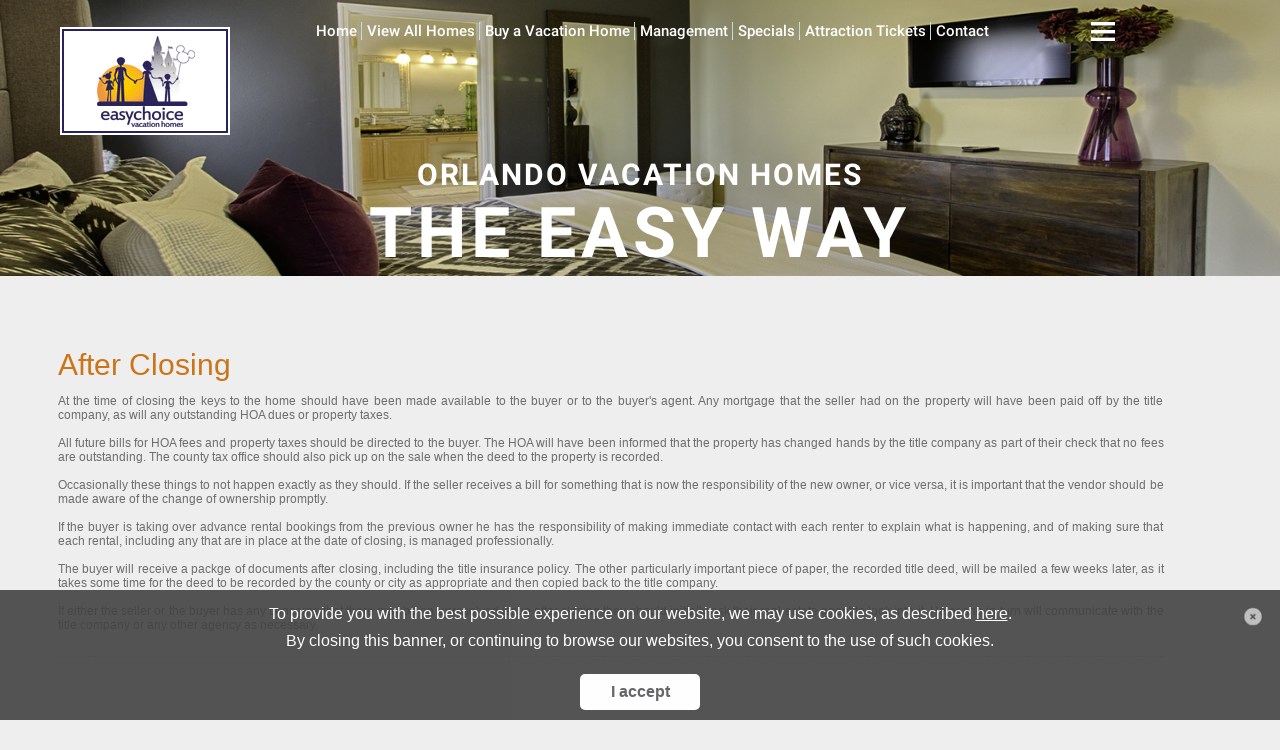

--- FILE ---
content_type: text/html
request_url: https://www.easychoicepropertymanagement.com/afterclosing.php
body_size: 7896
content:



<!DOCTYPE HTML PUBLIC "-//W3C//DTD HTML 4.01 Transitional//EN"

"http://www.w3.org/TR/html4/loose.dtd">



<html>

<head>

<title>Orlando Vacation Homes, Orlando Vacation Rentals | Orlando Florida</title>

<meta name="description" content="Orlando Vacation Homes for your Disney vacations. Orlando Vacation in a luxury Orlando vacation homes from Easy Choice Property Management. ">

<meta name="keywords" content="Property Management Orlando,Orlando Villas, Orlando Vacation Homes, Vacation rentals,

Kissimmee villa, Property Management Kissimmee, Snowbird rentals, Orlando vacations, Orlando villa rental, Orlando vacation,

Villa rentals, Florida villas,  Florida condos,Orlando condos, long term Rentals, Florida, Holiday, Rental, family holiday, Disney, Disneyland, universal studios, seaworld, davenport,

Davenport property management,Orlando Property Management">

<meta http-equiv="Content-Type" content="text/html; charset=iso-8859-1">

<meta name="verify-v1" content="0CFD3kpWGf+ctF8ngYKyJ8mvZE37xEpp12xDBtz6FHY=" />

<script type="text/javascript" src="//ajax.googleapis.com/ajax/libs/jquery/2.1.3/jquery.min.js"></script>
<script type="text/javascript" src="//code.jquery.com/jquery-migrate-1.2.1.min.js"></script> 

<link href="https://www.easychoicepropertymanagement.com/css/current_ez1.css" rel="stylesheet" type="text/css">
<link href="https://www.easychoicepropertymanagement.com/css/style_newdesign.css" rel="stylesheet" type="text/css" />

</head>


<body topmargin="0" oncontextmenu="return false">

<div id="container">


<script language="javascript">
if( /Android|webOS|iPhone|iPad|iPod|BlackBerry|IEMobile|Opera Mini/i.test(navigator.userAgent) ) {
 document.write('<meta name="viewport" content="width=device-width, initial-scale=1.0, maximum-scale=1.0, user-scalable=no" />');
}
</script>

<link href="https://www.easychoicepropertymanagement.com/css/current_ez1.css" rel="stylesheet" type="text/css">
<link href="https://www.easychoicepropertymanagement.com/css/style_newdesign.css" rel="stylesheet" type="text/css">
<link href="https://www.easychoicepropertymanagement.com/mobilemenu/css/menu.css" rel="stylesheet" type="text/css"/>


<!--<script type="text/javascript" src="//ajax.googleapis.com/ajax/libs/jquery/2.1.3/jquery.min.js"></script>-->
<!--<script type="text/javascript" src="//code.jquery.com/jquery-migrate-1.2.1.min.js"></script>-->
<script type="text/javascript" src="https://www.easychoicepropertymanagement.com/mobilemenu/scripts/menu.js"></script>

<link href="trunk/galleria.css" rel="https://www.easychoicepropertymanagement.com/stylesheet" type="text/css" media="screen">
<script type="text/javascript" src="https://www.easychoicepropertymanagement.com/js/script.js"></script>


<script type="text/javascript" src="https://cdn.jsdelivr.net/momentjs/latest/moment.min.js"></script>
<script type="text/javascript" src="https://cdn.jsdelivr.net/npm/daterangepicker/daterangepicker.min.js"></script>
<link rel="stylesheet" type="text/css" href="https://cdn.jsdelivr.net/npm/daterangepicker/daterangepicker.css" />

<link rel="stylesheet" type="text/css" href="https://www.easychoicepropertymanagement.com/css/bootstrap.css" />
 
<script type="text/javascript" src="https://www.easychoicepropertymanagement.com/jquery.ad-gallery.js?rand=995"></script>

<link rel="stylesheet" href="https://www.easychoicepropertymanagement.com/css/horizonslideshow_newdesign.css" type="text/css">
<script language='javascript' src='https://www.easychoicepropertymanagement.com/js/horizonslideshow_newdesign.js' type='text/javascript'></script>

<link rel="stylesheet" type="text/css" href="https://www.easychoicepropertymanagement.com/jquery-logo-slider-ticker/style.css" />
<script src="https://www.easychoicepropertymanagement.com/jquery-logo-slider-ticker/jquery.bxSlider.js"></script>



<script  language="JavaScript1.2" type="text/JavaScript">
<!--

	$(function() {
		$('input[name="arrival_propprofile"]').daterangepicker({
			singleDatePicker: true,
			showDropdowns: true,
			minDate: '01/22/2026'
		});
		$('input[name="depart_propprofile"]').daterangepicker({
			singleDatePicker: true,
			showDropdowns: true,
			minDate: '01/25/2026'
		});
	});

/*
, 
function(start, end, label) {
	$('input[name="arrival"]').daterangepicker({
		singleDatePicker: true,
		showDropdowns: true,
		minDate: '',
		startDate: start.subtract(7, 'days')
	});
});
*/


function check()
{
	var arrival=document.propertysearch.arrival.value;
	var depart=document.propertysearch.depart.value;
	
	if (arrival!="" && depart!="") {
		var startDateValue = new Date(arrival);
		var startDateValuecmp = startDateValue.getTime();
		var endDateValue = new Date(depart);
		var endDateValuecmp = endDateValue.getTime();
		
		if( startDateValuecmp > endDateValuecmp ){
			alert("Departure date should be greater than Arrival date");
			return false;
		}
	}
}


var leftpos = Math.max(0, (($(window).width() - 694) / 2) + $(window).scrollLeft());
var arrowpos1 = 694/2;
var arrowpos2 = arrowpos1 + 1;
//document.write("<style><!--.daterangepicker { left:"+leftpos+"px !important; margin-top:5px; } .daterangepicker.opensright::before { left:"+arrowpos1+"px; } .daterangepicker.opensright::after { left:"+arrowpos2+"px; } --></style>");
												
//date comparison ends here


	
</script>


<table width="100%" border="0" cellspacing="0" cellpadding="0">
<tr>
	<td>
		
		        	
	            <div style="width:100%; min-height:160px; background-image:url(https://www.easychoicepropertymanagement.com/images/easychoicehdrimg.jpg); background-repeat:no-repeat; background-size:100% 100%; margin-bottom:40px;">
    	            
          <table width="100%" cellspacing="0" cellpadding="0">
          	<tr>
            	<td align="center">
                	<table id="main_wrapper" cellpadding="0" style="color:#FFFFFF; ">
                        <tr>
                            <td>
                            	<div class="hdrlogo" style="padding-top:5px"><a href="https://www.easychoicepropertymanagement.com/"><img id="hdrlogo" src="https://www.easychoicepropertymanagement.com/images/easychoiceheaderlogo.gif" border="0" align="right"  alt="Easy Choice Vacation Homes" title="Easy Choice Vacation Homes" /></a></div>
                                

                                <div id="topmenudiv" class="topmenu" style="visibility:hidden">
                                	<div id="menu_mobile">
                                        <label for="toggleMenu" class="menuTitle">&nbsp;</label>
                                        <!-- onclick overwrides iOS 6 and Android 4.3  --> 
                                        <input type="checkbox" id="toggleMenu" />
                                    </div>
                                    
                                    <div id="mobileMenuDiv">
   										<nav class="mobileMenu">                                        	
									        <ul class="menu-mobile" style="width:auto">
                                                <li class="first">MENU<img src="https://www.easychoicepropertymanagement.com/images/close-menu-icon.gif" border="0" align="right" onClick="javascript:responsiveMenu();" style="margin-right:15px; cursor:pointer; cursor:hand" alt="Close Menu" title="Close Menu" /></li> 
                                                <li><a href="https://www.easychoicepropertymanagement.com/" title="Easy Choice Property Management">Home</a></li>
                                                <li><a href="https://www.easychoicepropertymanagement.com/orlando-vacation-homes" title="View all Vacation Homes">View All Homes</a></li>              
                                                <li><a href="https://www.easychoicepropertymanagement.com/realty" title="Buy a Vacation Home">Buy a Vacation Home</a></li>  
                                                <li><a href="https://www.easychoicepropertymanagement.com/property-management" title="Property Management">Management</a></li>
                                                <li><a href="https://www.easychoicepropertymanagement.com/promotions" title="Specials">Specials</a></li>
                                                <li><a href="https://www.orlandoticketsaver.com" target="_blank" title="Attraction Tickets">Attraction Tickets</a></li>
                                                <li><a href="https://www.easychoicepropertymanagement.com/about-us" title="About Us">About Us</a></li>
                                                <li><a href="https://www.easychoicepropertymanagement.com/platinum-collection" title="Platinum Collection">Platinum Collection</a></li>
                                                <li><a href="https://www.easychoicepropertymanagement.com/snow-birds" title="Snow Birds">Snow Birds</a></li>  
                                                <li><a href="https://www.easychoicepropertymanagement.com/property-management" title="Property Management">Property Management</a></li>
                                                <li><a href="https://www.easychoicepropertymanagement.com/guest-services" title="Guest Services">Guest Services</a></li>
                                                <li><a href="https://www.easychoicepropertymanagement.com/customer-login" title="Customer Login">Customer Login</a></li>
                                                <li><a href="https://www.easychoicepropertymanagement.com/reservation-faq" title="Reservation FAQ">Reservation FAQ</a></li>
                                                <li><a href="https://www.easychoicepropertymanagement.com/reviews" title="Reviews">Reviews</a></li>
                                                <li><a href="https://www.easychoicepropertymanagement.com/owner-login" title="Owner Login">Owner Login</a></li>
                                                <li><a href="https://www.easychoicepropertymanagement.com/contact" title="Contact">Contact</a></li>
                                                <li class="last"><a href="https://www.easychoicepropertymanagement.com/orlando-vacations-blog" title="Contact">Blog</a></li>                                                
		                                    </ul>
        								</nav>
                                    </div>
                                    
                                	<div id="mainMenuDiv">
   										<nav class="mainMenu">                                        	
									        <ul class="menu" style="padding-top:0; width:auto">                                                
                                            	<li><a href="https://www.easychoicepropertymanagement.com/" title="Easy Choice Property Management">Home</a></li>
                                                <li><a href="https://www.easychoicepropertymanagement.com/orlando-vacation-homes" title="View All Vacation Homes">View All Homes</a></li>             
                                                <li><a href="https://www.easychoicepropertymanagement.com/realty" title="Buy a Vacation Home">Buy a Vacation Home</a></li>  
                                                <li><a href="https://www.easychoicepropertymanagement.com/property-management" title="Property Management">Management</a></li>
                                                <li><a href="https://www.easychoicepropertymanagement.com/promotions" title="Specials">Specials</a></li>
                                                <li><a href="https://www.orlandoticketsaver.com" target="_blank" title="Attraction Tickets">Attraction Tickets</a></li>
                                                <li class="last"><a href="https://www.easychoicepropertymanagement.com/contact" title="Contact Us">Contact</a></li>
		                                    </ul>
        								</nav>
                                        
                                        <div id="menu_mobile_right">
                                            <label for="toggleMenuRight" class="menuTitleRight" onclick="">&nbsp;</label>
                                            <!-- onclick overwrides iOS 6 and Android 4.3  --> 
                                            <input type="checkbox" id="toggleMenuRight" />
                                        </div>
                                    </div>                                    
                                                                        
                                    <div id="rightMenuDiv">
   										<nav class="rightMenu">                                        	
									        <ul class="menu-right" style="width:550px"> 
                                                <li class="menu-close"><img src="https://www.easychoicepropertymanagement.com/images/close-menu-icon.gif" border="0" align="right" onClick="javascript:responsiveMenuRight();" alt="Close Menu" title="Close Menu" /></li>
                                                <li><a href="https://www.easychoicepropertymanagement.com/">Home</a></li>
                                                <li><a href="https://www.easychoicepropertymanagement.com/about-us">About Us</a></li>
                                                <li><a href="https://www.easychoicepropertymanagement.com/platinum-collection">Platinum Collection</a></li>
                                                <li><a href="https://www.easychoicepropertymanagement.com/snow-birds">Snow Birds</a></li>  
                                                <li><a href="https://www.easychoicepropertymanagement.com/property-management">Property Management</a></li>
                                                <li><a href="https://www.easychoicepropertymanagement.com/guest-services">Guest Services</a></li>
                                                <li><a href="https://www.easychoicepropertymanagement.com/customer-login">Customer Login</a></li>
                                                <li><a href="https://www.easychoicepropertymanagement.com/reservation-faq">Reservation FAQ</a></li>
                                                <li><a href="https://www.easychoicepropertymanagement.com/reviews" title="Reviews">Reviews</a></li>                                                
                                                <li><a href="https://www.easychoicepropertymanagement.com/owner-login">Owner Login</a></li>
                                                <li><a href="https://www.easychoicepropertymanagement.com/privacy-policy">Privacy Policy</a></li>
                                                <li><a href="https://www.easychoicepropertymanagement.com/terms-of-use">Terms of Use</a></li>
                                                <li><a href="https://www.easychoicepropertymanagement.com/orlando_vacation_homes">SiteMap</a></li>
                                                <li class="last"><a href="https://www.easychoicepropertymanagement.com/orlando-vacations-blog" title="Contact">Blog</a></li>                                                
		                                    </ul>
        								</nav>
                                    </div>
                                </div>                                
                            </td>
                        </tr>
                        
                                                    <tr>
                                <td style="text-align:center" class="hdrtxtspacing"><span class="hdrtxt1"><b>ORLANDO VACATION HOMES</b></span><br /><span class="hdrtxt2"><b>THE EASY WAY</b></span></td>
                            </tr>                  
                                                                        
                    </table>
                 </td>
              </tr>
          </table>
         </div>  <!-- end of absolute div -->                            
       </div>  <!-- end of relative div -->
    </td>
  </tr>
</table>
  

<!--<div id="arrivaldatediv" style="position:relative; top:95px; left:185px; width:1px; height:1px; visibility:hidden"></div>
<div id="departdatediv" style="position:relative; top:133px; left:185px; width:1px; height:1px; visibility:hidden"></div>-->
	
<script language="javascript">
	$(document).ready(function(){		
		responsiveMenu();
		responsiveMenuRight();		
		document.getElementById("topmenudiv").style.visibility = "visible";
	});
</script>
<div id="main_wrapper">

<a name="top" id="top"></a>

<table width="100%" border="0" cellspacing="0" cellpadding="0">
	<tr>
    	<td>
			<table width="100%" border="0" cellspacing="0" cellpadding="0">
				<tr valign="top">
					<td>
                    	<table width="100%" border="0" cellspacing="0" cellpadding="0">
                            <tr>
                            	<td>&nbsp;</td>
                            </tr>
							<tr>
                                <td valign="top">
                                    <table width="100%" border="0" cellpadding="4" cellspacing="0">
                                        <tr> 
                                          <td valign="top">

                                        	<table width="95%" cellspacing="0" cellpadding="0" style="border-bottom:#CCCCCC 1px dashed">

                                            	<tr>

                                                	<td>

                                                        <span class="txt_featured">After Closing </span>

                                                        <br/><br/>

                                                        <p>

                                                        	At the time of closing the keys to the home should have been made available to the buyer or to the buyer's agent. Any mortgage that the seller had on the property will have been paid off by the title company, as will any outstanding HOA dues or property taxes. <br><br>

                                                            All future bills for HOA fees and property taxes should be directed to the buyer. The HOA will have been informed that the property has changed hands by the title company as part of their check that no fees are outstanding. The county tax office should also pick up on the sale when the deed to the property is recorded.<br><br>

                                                            Occasionally these things to not happen exactly as they should. If the seller receives a bill for something that is now the responsibility of the new owner, or vice versa, it is important that the vendor should be made aware of the change of ownership promptly.<br><br>

                                                            If the buyer is taking over advance rental bookings from the previous owner he has the responsibility of making immediate contact with each renter to explain what is happening, and of making sure that each rental, including any that are in place at the date of closing, is managed professionally.<br><br>

                                                            The buyer will receive a packge of documents after closing, including the title insurance policy. The other particularly important piece of paper, the recorded title deed, will be mailed a few weeks later, as it takes some time for the deed to be recorded by the county or city as appropriate and then copied back to the title company.<br><br>

                                                            If either the seller or the buyer has any concerns that there may be an unresolved issue after closing they should initially ask their real estate agent to look into it. He or she in turn will communicate with the title company or any other agency as necessary. <br><br>
                                                        </p>
                                                    </td>
                                                  </tr>                                      
                                                </table><br><br>
                                                
                                                                                            </td>
			  							</tr>
									</table>
                                </td>
  							</tr>
						</table>
                     </td>
				  </tr>
				</table>
             </td>
		  </tr>
		</table>
	</div>

		<div style="display:none">
			<a href="https://jojobet.cablevision.com.pe/" title="jojobet giriÅŸ">jojobet giriÅŸ</a></div>


<div style="width:100%; clear:both">           
	<table class="footer_container" width="100%" border="0" cellspacing="0" cellpadding="0">
		<tr>
    	<td align="center" valign="top">
        	<div class="div_desktop">
        		<table class="footer_container_inner" border="0" cellspacing="0" cellpadding="0">
                    <tr height="200">            
                      <td class="footer_col1" valign="top">
                          <ul class="menu-footer">
						  	<li><a href="https://www.easychoicepropertymanagement.com/">Home</a></li>
  <li><a href="http://www.orlandoticketsaver.com" target="_blank">Disney Tickets</a></li>                            
  <li><a href="https://www.easychoicepropertymanagement.com/orlando-vacation-homes">View All Homes</a></li>
  <li><a href="https://www.easychoicepropertymanagement.com/realty">Buy a Vacation Home</a></li>                            
  <li><a href="https://www.easychoicepropertymanagement.com/reservation-faq">Reservation FAQ</a></li>    
  <li><a href="https://www.easychoicepropertymanagement.com/contact">Contact</a></li>                                                    
  <li><a href="https://www.easychoicepropertymanagement.com/privacy-policy">Privacy Policy</a></li>                          </ul>
                      </td>
                      <td class="footer_col2" valign="top">
                          <ul class="menu-footer">
						  	<li><a href="https://www.easychoicepropertymanagement.com/about-us">About Us</a></li>
  <li><a href="https://www.easychoicepropertymanagement.com/platinum-collection">Platinum Collection</a></li>                            
  <li><a href="https://www.easychoicepropertymanagement.com/snow-birds">Snow Birds</a></li>                            
  <li><a href="https://www.easychoicepropertymanagement.com/property-management">Property Management</a></li>                            
  <li><a href="https://www.easychoicepropertymanagement.com/reviews">Reviews</a></li>  
  <li><a href="https://www.easychoicepropertymanagement.com/customer-login">Customer Login</a></li>                            
  <li><a href="https://www.easychoicepropertymanagement.com/terms-of-use">Terms of Use</a></li>                          </ul>
                      </td>
                      <td class="footer_col3" valign="top">
                          <ul class="menu-footer">
						  	<li><a href="https://www.easychoicepropertymanagement.com/property-management">Management</a></li>
  <li><a href="https://www.easychoicepropertymanagement.com/promotions">Specials</a></li>                            
  <li><a href="http://www.orlandoticketsaver.com" target="_blank">Attractions</a></li>                            
  <li><a href="https://www.easychoicepropertymanagement.com/guest-services">Guest Services</a></li>                            
  <li><a href="https://www.easychoicepropertymanagement.com/owner-login">Owner Login</a></li>                            
  <li><a href="https://www.easychoicepropertymanagement.com/orlando_vacation_homes">Site Map</a></li>
  <li><a href="https://www.easychoicepropertymanagement.com/orlando-vacations-blog">Blog</a></li>                          </ul>
                      </td>
                      <td rowspan="2" class="footertxt" valign="top">
                          <p><b>Mailing Address:</b></p>
<p>8297 ChampionsGate Blvd  #437</p>
<p>Champions Gate, Florida 33896</p>
<p>&nbsp;</p>
<p><b>Email:</b></p>
<p><a href="/cdn-cgi/l/email-protection#6b041c050e190a181802181f0a05080e2b0e0a181208030402080e0d0745080406"><span class="__cf_email__" data-cfemail="1f7068717a6d7e6c6c766c6b7e717c7a5f7a7e6c667c7770767c7a7973317c7072">[email&#160;protected]</span></a></p>
<p><a href="/cdn-cgi/l/email-protection#5220372137202433263b3d3c21123733212b313a3d3b3137343e7c313d3f"><span class="__cf_email__" data-cfemail="ec9e899f899e9a8d988583829fac898d9f958f8483858f898a80c28f8381">[email&#160;protected]</span></a></p>                        
<p>&nbsp;</p>
<p><b>Toll Free US & Canada:</b> 1-888-31-RENTS</p>
<p><b>Reservations:</b> (321) 401-4215</p>
<p><b>Fax:</b> (321) 401-4180</p>                      </td>
                  </tr>
                  
                  <tr>
                      <td colspan="3">
                          <table width="100%" cellspacing="0" cellpadding="0">
                              <tr>
                                  <td width="324" valign="bottom">
                                      <table width="324" cellspacing="0" cellpadding="0">
	<form method="post" name="newsletterform" id="newsletterform" action="https://www.easychoicepropertymanagement.com/newslettersubscribe" onSubmit="return validatenewsletter();">
		<tr>
			<td colspan="3" class="newslettertxt">
				SUBSCRIBE TO OUR NEWSLETTER
			</td>
		</tr>
		<tr>
			<td width="220" height="35"><input type="text" name="newsletter-email" id="newsletter-email" class="newsletter-input" placeholder="your email address here..." /></td>
			<td width="10"></td>
			<td width="94" height="35"><input type="submit" class="newsletter-btn" value="SIGN UP" onClick="return validatenewsletter();"></td>
		</tr>
	</form>
</table>                                  </td>
            
                                  <td width="70" align="center" valign="bottom"><a href="https://www.youtube.com/user/dreamrt?feature=mhum" title="Orlando Vacation Homes on YouTube" target="_blank"><img src="https://www.easychoicepropertymanagement.com/images/youtube_white.jpg" alt="Orlando Vacation Homes on YouTube" border="0" /></a></td>                          
<td width="70" align="center" valign="bottom"><a href="https://www.facebook.com/pages/Easy-Choice-Vacation-Homes-of-Orlando/292698181682" title="Orlando Vacation Homes on Facebook" target="_blank"><img src="https://www.easychoicepropertymanagement.com/images/facebook_white.jpg" title="Orlando Vacation Homes on Facebook" alt="Facebook" border="0" /></a></td>
<td width="70" align="center" valign="bottom"><a href="https://twitter.com/ezchoiceflorida" title="Disney area vacation homes with pools on Twitter" target="_blank"><img src="https://www.easychoicepropertymanagement.com/images/twitter_white.jpg" alt="Disney area vacation homes with pools on Twitter" border="0" /></a></td>            
                                  <td width="20"></td>
                              </tr>
                          </table>                               
                      </td>
                   </tr>
               </table>
           </div>
           
           <div class="div_mobile">
           	   <table class="footer_container_inner" border="0" cellspacing="0" cellpadding="0">
                  <tr height="200">
                    <td width="50%" valign="top">
                        <ul class="menu-footer">
							<li><a href="https://www.easychoicepropertymanagement.com/">Home</a></li>
  <li><a href="http://www.orlandoticketsaver.com" target="_blank">Disney Tickets</a></li>                            
  <li><a href="https://www.easychoicepropertymanagement.com/orlando-vacation-homes">View All Homes</a></li>
  <li><a href="https://www.easychoicepropertymanagement.com/realty">Buy a Vacation Home</a></li>                            
  <li><a href="https://www.easychoicepropertymanagement.com/reservation-faq">Reservation FAQ</a></li>    
  <li><a href="https://www.easychoicepropertymanagement.com/contact">Contact</a></li>                                                    
  <li><a href="https://www.easychoicepropertymanagement.com/privacy-policy">Privacy Policy</a></li>
  <li><a href="https://www.easychoicepropertymanagement.com/about-us">About Us</a></li>
  <li><a href="https://www.easychoicepropertymanagement.com/platinum-collection">Platinum Collection</a></li>                            
  <li><a href="https://www.easychoicepropertymanagement.com/snow-birds">Snow Birds</a></li>                        </ul>
                    </td>
                    <td width="50%" valign="top">
                    	<ul class="menu-footer">
	                                                      
  <li><a href="https://www.easychoicepropertymanagement.com/property-management">Property Management</a></li>
  <li><a href="https://www.easychoicepropertymanagement.com/reviews">Reviews</a></li>  
  <li><a href="https://www.easychoicepropertymanagement.com/customer-login">Customer Login</a></li>                            
  <li><a href="https://www.easychoicepropertymanagement.com/terms-of-use">Terms of Use</a></li>
  <li><a href="https://www.easychoicepropertymanagement.com/property-management">Management</a></li>
  <li><a href="https://www.easychoicepropertymanagement.com/promotions">Specials</a></li>                            
  <li><a href="http://www.orlandoticketsaver.com" target="_blank">Attractions</a></li>                            
  <li><a href="https://www.easychoicepropertymanagement.com/guest-services">Guest Services</a></li>                            
  <li><a href="https://www.easychoicepropertymanagement.com/owner-login">Owner Login</a></li>                            
  <li><a href="https://www.easychoicepropertymanagement.com/orlando_vacation_homes">Site Map</a></li>
  <li><a href="https://www.easychoicepropertymanagement.com/orlando-vacations-blog">Blog</a></li>                        </ul>
                    </td>
                </tr>
                <tr><td colspan="2" height="10"></td></tr>
                <tr><td colspan="2" class="footertxt" valign="top"><p><b>Mailing Address:</b></p>
<p>8297 ChampionsGate Blvd  #437</p>
<p>Champions Gate, Florida 33896</p>
<p>&nbsp;</p>
<p><b>Email:</b></p>
<p><a href="/cdn-cgi/l/email-protection#2c435b42495e4d5f5f455f584d424f496c494d5f554f4443454f494a40024f4341"><span class="__cf_email__" data-cfemail="adc2dac3c8dfccdedec4ded9ccc3cec8edc8ccded4cec5c2c4cec8cbc183cec2c0">[email&#160;protected]</span></a></p>
<p><a href="/cdn-cgi/l/email-protection#7200170117000413061b1d1c01321713010b111a1d1b1117141e5c111d1f"><span class="__cf_email__" data-cfemail="c9bbacbaacbbbfa8bda0a6a7ba89aca8bab0aaa1a6a0aaacafa5e7aaa6a4">[email&#160;protected]</span></a></p>                        
<p>&nbsp;</p>
<p><b>Toll Free US & Canada:</b> 1-888-31-RENTS</p>
<p><b>Reservations:</b> (321) 401-4215</p>
<p><b>Fax:</b> (321) 401-4180</p></td></tr>
                
                <tr>
                    <td colspan="2">
                        <table width="100%" cellspacing="0" cellpadding="0">
                            <tr>
                                <td colspan="3" width="324" valign="bottom">
                                    <table width="324" cellspacing="0" cellpadding="0">
	<form method="post" name="newsletterform" id="newsletterform" action="https://www.easychoicepropertymanagement.com/newslettersubscribe" onSubmit="return validatenewsletter();">
		<tr>
			<td colspan="3" class="newslettertxt">
				SUBSCRIBE TO OUR NEWSLETTER
			</td>
		</tr>
		<tr>
			<td width="220" height="35"><input type="text" name="newsletter-email" id="newsletter-email" class="newsletter-input" placeholder="your email address here..." /></td>
			<td width="10"></td>
			<td width="94" height="35"><input type="submit" class="newsletter-btn" value="SIGN UP" onClick="return validatenewsletter();"></td>
		</tr>
	</form>
</table>                                </td>
                            </tr>
                            <tr><td colspan="3" height="20"></td></tr>
                            <tr>
                              <td width="70" align="center" valign="bottom"><a href="https://www.youtube.com/user/dreamrt?feature=mhum" title="Orlando Vacation Homes on YouTube" target="_blank"><img src="https://www.easychoicepropertymanagement.com/images/youtube_white.jpg" alt="Orlando Vacation Homes on YouTube" border="0" /></a></td>                          
<td width="70" align="center" valign="bottom"><a href="https://www.facebook.com/pages/Easy-Choice-Vacation-Homes-of-Orlando/292698181682" title="Orlando Vacation Homes on Facebook" target="_blank"><img src="https://www.easychoicepropertymanagement.com/images/facebook_white.jpg" title="Orlando Vacation Homes on Facebook" alt="Facebook" border="0" /></a></td>
<td width="70" align="center" valign="bottom"><a href="https://twitter.com/ezchoiceflorida" title="Disney area vacation homes with pools on Twitter" target="_blank"><img src="https://www.easychoicepropertymanagement.com/images/twitter_white.jpg" alt="Disney area vacation homes with pools on Twitter" border="0" /></a></td>                            </tr>
                        </table>                               
                    </td>
                 </tr>
              </table>
           </div>   
	   </table>
    </td>
    </tr>
    </table>
    
    <table width="100%" border="0" cellspacing="0" cellpadding="0" style="background-color:#000000; height:110px">
    <tr>
    <td align="center">
        <table class="main_width" border="0" cellspacing="0" cellpadding="0">
            <tr>
                <td class="copyrighttxt">Copyright EasyChoice Property Management &copy;2006 - 2026                	<div class="div_desktop_copyright">
	                    &nbsp;&nbsp;|&nbsp;&nbsp;<a href="https://www.easychoicepropertymanagement.com/privacy-policy">Privacy Policy</a>&nbsp;&nbsp;|&nbsp;&nbsp;<a href="https://www.easychoicepropertymanagement.com/terms-of-use">Terms of Use</a>&nbsp;&nbsp;|&nbsp;&nbsp;<a href="https://www.easychoicepropertymanagement.com/orlando_vacation_homes">SiteMap</a>&nbsp;<a href="http://hajjandumrahdeal.com/" style="color: #000000" target="_blank">Umrah Packages From USA</a>
                    </div>
                </td>                
                <td class="copyrighttxt"></td>
            </tr>
        </table>
    </td>
    </tr>
    </table>
</div>
    
<script data-cfasync="false" src="/cdn-cgi/scripts/5c5dd728/cloudflare-static/email-decode.min.js"></script><script type="text/javascript" src="https://www.easychoicepropertymanagement.com/js/cookie_banner.js"></script>        
    
<script type="text/javascript">

  function validatenewsletter() {
	  if (document.getElementById('newsletter-email').value == "") {
		  alert("Please enter your email address");
		  document.getElementById('newsletter-email').focus();
		  return false;
	  }
	  if (document.getElementById('newsletter-email').value.indexOf('@',0) < 1 || document.getElementById('newsletter-email').value.indexOf('.',0) < 1) {
		  alert("Please enter a valid email address");
		  document.getElementById('newsletter-email').focus();
		  return false;
	  }  
	  return true;
  }
  
  
  /*var _gaq = _gaq || [];
  _gaq.push(['_setAccount', 'UA-49083182-1']);
  _gaq.push(['_trackPageview']);

  (function() {
    var ga = document.createElement('script'); ga.type = 'text/javascript'; ga.async = true;
    ga.src = ('https:' == document.location.protocol ? 'https://ssl' : 'http://www') + '.google-analytics.com/ga.js';
    var s = document.getElementsByTagName('script')[0]; s.parentNode.insertBefore(ga, s);
  })();*/
  
  

  //Crazy Egg
  /*setTimeout(function(){var a=document.createElement("script");
  var b=document.getElementsByTagName("script")[0];
  a.src=document.location.protocol+"//script.crazyegg.com/pages/scripts/0031/9472.js?"+Math.floor(new Date().getTime()/3600000);
  a.async=true;a.type="text/javascript";b.parentNode.insertBefore(a,b)}, 1);*/

</script>    



    <!-- begin olark code -->
    <script data-cfasync="false" type='text/javascript'>/*<![CDATA[*/window.olark||(function(c){var f=window,d=document,l=f.location.protocol=="https:"?"https:":"http:",z=c.name,r="load";var nt=function(){
    f[z]=function(){
    (a.s=a.s||[]).push(arguments)};var a=f[z]._={
    },q=c.methods.length;while(q--){(function(n){f[z][n]=function(){
    f[z]("call",n,arguments)}})(c.methods[q])}a.l=c.loader;a.i=nt;a.p={
    0:+new Date};a.P=function(u){
    a.p[u]=new Date-a.p[0]};function s(){
    a.P(r);f[z](r)}f.addEventListener?f.addEventListener(r,s,false):f.attachEvent("on"+r,s);var ld=function(){function p(hd){
    hd="head";return["<",hd,"></",hd,"><",i,' onl' + 'oad="var d=',g,";d.getElementsByTagName('head')[0].",j,"(d.",h,"('script')).",k,"='",l,"//",a.l,"'",'"',"></",i,">"].join("")}var i="body",m=d[i];if(!m){
    return setTimeout(ld,100)}a.P(1);var j="appendChild",h="createElement",k="src",n=d[h]("div"),v=n[j](d[h](z)),b=d[h]("iframe"),g="document",e="domain",o;n.style.display="none";m.insertBefore(n,m.firstChild).id=z;b.frameBorder="0";b.id=z+"-loader";if(/MSIE[ ]+6/.test(navigator.userAgent)){
    b.src="javascript:false"}b.allowTransparency="true";v[j](b);try{
    b.contentWindow[g].open()}catch(w){
    c[e]=d[e];o="javascript:var d="+g+".open();d.domain='"+d.domain+"';";b[k]=o+"void(0);"}try{
    var t=b.contentWindow[g];t.write(p());t.close()}catch(x){
    b[k]=o+'d.write("'+p().replace(/"/g,String.fromCharCode(92)+'"')+'");d.close();'}a.P(2)};ld()};nt()})({
    loader: "static.olark.com/jsclient/loader0.js",name:"olark",methods:["configure","extend","declare","identify"]});
    /* custom configuration goes here (www.olark.com/documentation) */
    olark.identify('1343-877-10-1197');/*]]>*/</script><noscript><a href="https://www.olark.com/site/1343-877-10-1197/contact" title="Contact us" target="_blank">Questions? Feedback?</a> powered by <a href="http://www.olark.com?welcome" title="Olark live chat software">Olark live chat software</a></noscript>
    <!-- end olark code -->

</div>



<script type="text/javascript">

var gaJsHost = (("https:" == document.location.protocol) ? "https://ssl." : "http://www.");

document.write(unescape("%3Cscript src='" + gaJsHost + "google-analytics.com/ga.js' type='text/javascript'%3E%3C/script%3E"));

</script>

<script type="text/javascript">

var pageTracker = _gat._getTracker("UA-50466-21");

pageTracker._trackPageview();

</script><script src="https://www.google-analytics.com/urchin.js" type="text/javascript">

</script>

<script type="text/javascript">

try {

_uacct = "UA-8939164-1";

urchinTracker();

} catch(err) {}</script>


<script defer src="https://static.cloudflareinsights.com/beacon.min.js/vcd15cbe7772f49c399c6a5babf22c1241717689176015" integrity="sha512-ZpsOmlRQV6y907TI0dKBHq9Md29nnaEIPlkf84rnaERnq6zvWvPUqr2ft8M1aS28oN72PdrCzSjY4U6VaAw1EQ==" data-cf-beacon='{"version":"2024.11.0","token":"964b7f9f746e451d9bf4a14c6e6b30c5","r":1,"server_timing":{"name":{"cfCacheStatus":true,"cfEdge":true,"cfExtPri":true,"cfL4":true,"cfOrigin":true,"cfSpeedBrain":true},"location_startswith":null}}' crossorigin="anonymous"></script>
</body>

</html>

--- FILE ---
content_type: text/css
request_url: https://www.easychoicepropertymanagement.com/css/current_ez1.css
body_size: 926
content:
/* CSS Document */

body {
	background-color:#50667d;
	margin-left: 0px;
	margin-top: 0px;
	margin-right: 0px;
	margin-bottom: 0px;


	FONT-FAMILY: Arial, Helvetica, sans-serif
	FONT-SIZE: 12px; 		COLOR: #000000;
	font-family: Arial, Helvetica, sans-serif;
	font-size: 12px;
}
.form {
	DISPLAY: inline
}

.GreyTitleText {
	font-family: Arial, Helvetica, sans-serif;
	font-size: 12px;
	font-weight: bold;
	color: #FFFFFF;
}
.GreyTitleText a:link {
	color: #FFFFFF;
	font-weight: bold;
	text-decoration: none;
}
.GreyTitleText a:visited {
	color: #FFFFFF;
	text-decoration: none;
	font-weight: bold;
}

.text {
	BORDER-RIGHT: #ffffff 1px solid; BORDER-TOP: #ffffff 1px solid; FONT-SIZE: 11px; BORDER-LEFT: #ffffff 1px solid; BORDER-BOTTOM: #ffffff 1px solid; FONT-FAMILY: Arial, Helvetica, sans-serif
}
.text2 {
	BORDER-RIGHT: #666666 1px solid; BORDER-TOP: #666666 1px solid; FONT-SIZE: 11px; BORDER-LEFT: #666666 1px solid; BORDER-BOTTOM: #666666 1px solid; FONT-FAMILY: Arial, Helvetica, sans-serif
}
.button {
	BORDER-RIGHT: #ff9900 1px solid; BORDER-TOP: #ff9900 1px solid; FONT-WEIGHT: bold; FONT-SIZE: 12px; BACKGROUND: #ff9900; BORDER-LEFT: #ff9900 1px solid; COLOR: #ffffff; BORDER-BOTTOM: #ff9900 1px solid; FONT-FAMILY: Arial, Helvetica, sans-serif
}
P {
	FONT-SIZE: 14px; COLOR: #000000; FONT-FAMILY: Verdana, Arial, Helvetica, sans-serif
}
.highlight {
	COLOR: #ff9900
}
.main {
	BORDER-RIGHT: #666666 1px solid; BORDER-LEFT: #666666 1px solid
}
#buttons A {
	PADDING-RIGHT: 5px; DISPLAY: block; PADDING-LEFT: 5px; FONT-WEIGHT: bold; FONT-SIZE: 12px; BACKGROUND: #8CC6FF; PADDING-BOTTOM: 5px; COLOR: #333333; PADDING-TOP: 5px; BORDER-BOTTOM: white 1px solid; FONT-FAMILY: Arial, Helvetica, sans-serif; TEXT-ALIGN: center; TEXT-DECORATION: none
}
#buttons A:hover {
	COLOR: #ffffff; BACKGROUND-COLOR: #666666; TEXT-DECORATION: underline
	}
#buttons .selected {
	PADDING-RIGHT: 5px; DISPLAY: block; PADDING-LEFT: 5px; FONT-WEIGHT: bold; FONT-SIZE: 12px; BACKGROUND: #d6000a; PADDING-BOTTOM: 5px; COLOR: #ffffff; PADDING-TOP: 5px; BORDER-BOTTOM: white 1px solid; FONT-FAMILY: Arial, Helvetica, sans-serif; TEXT-ALIGN: center; TEXT-DECORATION: none
}
.buttonsbox {
	BORDER-TOP: white 1px solid
}
.buttons2 A {
	PADDING-RIGHT: 5px; DISPLAY: block; PADDING-LEFT: 5px; FONT-WEIGHT: normal; FONT-SIZE: 10px; BACKGROUND: #d7aea9; PADDING-BOTTOM: 5px; COLOR: #666666; PADDING-TOP: 5px; BORDER-BOTTOM: white 1px solid; FONT-FAMILY: Arial, Helvetica, sans-serif; TEXT-ALIGN: left; TEXT-DECORATION: none
}
.buttons2 .selected {
	PADDING-RIGHT: 5px; DISPLAY: block; PADDING-LEFT: 5px; FONT-WEIGHT: bold; FONT-SIZE: 10px; BACKGROUND: #781f0f; PADDING-BOTTOM: 5px; COLOR: #ffffff; PADDING-TOP: 5px; BORDER-BOTTOM: white 1px solid; FONT-FAMILY: Arial, Helvetica, sans-serif; TEXT-ALIGN: left; TEXT-DECORATION: none
}
.buttons2 .selected2 {
	PADDING-RIGHT: 5px; DISPLAY: block; PADDING-LEFT: 5px; FONT-WEIGHT: bold; FONT-SIZE: 10px; PADDING-BOTTOM: 5px; PADDING-TOP: 5px; BORDER-BOTTOM: white 1px solid; FONT-FAMILY: Arial, Helvetica, sans-serif; TEXT-ALIGN: left; TEXT-DECORATION: none
}
.buttons2 .indent {
	PADDING-RIGHT: 5px; DISPLAY: block; PADDING-LEFT: 20px; FONT-SIZE: 10px; PADDING-BOTTOM: 2px; PADDING-TOP: 2px; BORDER-BOTTOM: white 1px solid; FONT-FAMILY: Arial, Helvetica, sans-serif; TEXT-ALIGN: left; TEXT-DECORATION: none
}
.buttons2 A:hover {
	COLOR: #ffffff; BACKGROUND-COLOR: #888888; TEXT-DECORATION: underline
}
.buttonsbox2 {
	BORDER-TOP: white 1px solid
}
.dashtop {
	BORDER-TOP: #888888 1px dashed
}
.dashleft {
	BORDER-LEFT: #888888 1px dashed
}
.dashtopleft {
	BORDER-TOP: #888888 1px dashed; BORDER-LEFT: #888888 1px dashed
}
.boxes {
	FONT-SIZE: 11px; PADDING-BOTTOM: 2px; COLOR: #666666; PADDING-TOP: 5px; FONT-FAMILY: Arial, Helvetica, sans-serif
}
.boxesb {
	FONT-SIZE: 11px; COLOR: #666666; PADDING-TOP: 8px; FONT-FAMILY: Arial, Helvetica, sans-serif
}
.boxes2 {
	PADDING-RIGHT: 8px; PADDING-LEFT: 8px; FONT-SIZE: 11px; PADDING-BOTTOM: 8px; COLOR: #666666; PADDING-TOP: 8px; FONT-FAMILY: Arial, Helvetica, sans-serif
}
.boxesdark {
	PADDING-RIGHT: 8px; PADDING-LEFT: 8px; FONT-SIZE: 12px; PADDING-BOTTOM: 8px; COLOR: #444444; PADDING-TOP: 8px; FONT-FAMILY: Arial, Helvetica, sans-serif
}
.headgrey {
	PADDING-RIGHT: 8px; PADDING-LEFT: 8px; FONT-WEIGHT: bold; FONT-SIZE: 11px; PADDING-BOTTOM: 8px; COLOR: #666666; PADDING-TOP: 8px; FONT-FAMILY: Arial, Helvetica, sans-serif
}
.headgreen {
	FONT-WEIGHT: bold; FONT-SIZE: 12px; PADDING-BOTTOM: 16px; TEXT-TRANSFORM: uppercase; COLOR: #000000; PADDING-TOP: 8px; FONT-FAMILY: Arial, Helvetica, sans-serif
}
.headgreen2 {
	PADDING-RIGHT: 8px; PADDING-LEFT: 8px; FONT-WEIGHT: bold; FONT-SIZE: 14px; PADDING-BOTTOM: 8px; TEXT-TRANSFORM: uppercase; COLOR: #c90000; PADDING-TOP: 8px; FONT-FAMILY: Arial, Helvetica, sans-serif
}
.headwhite {
	PADDING-RIGHT: 8px; PADDING-LEFT: 8px; FONT-WEIGHT: bold; FONT-SIZE: 11px; PADDING-BOTTOM: 8px; COLOR: #ffffff; PADDING-TOP: 8px; FONT-FAMILY: Arial, Helvetica, sans-serif
}
.borderleft {
	BORDER-LEFT: #ffffff 1px solid
}
.borderlefttop {
	BORDER-TOP: #ffffff 1px solid; BORDER-LEFT: #ffffff 1px solid
}
.bordertop {
	BORDER-TOP: #ffffff 1px solid
}
.box2 {
	PADDING-LEFT: 10px
}
.inline {
	DISPLAY: inline
}
a:link {
	color: #000000;
	text-decoration: none;
}
a:visited {
	color: #000000;
	text-decoration: none;
}
.style22 {font-family: Arial, Helvetica, sans-serif}
.style25 {font-weight: bold}
a:hover {
	text-decoration: none;
	color: #999999;
}
a:active {
	text-decoration: none;
	color: #FF0000;
}

.style26 {
	font-size: 12px;
	font-weight: bold;
}
.GreyTitleBar {
	background-color: #8CC6FF;
}

.GreyTitleTopBar {
	background-color:#FFFFFF;
}



.gentext {
	font-size: 13px;
	font-family: Arial, Helvetica, sans-serif;
}
.gentext1 {
	font-size: 11px;
	font-family: Arial, Helvetica, sans-serif;
}
.gentext li{
	font-size: 13px;
	margin-left:5px;
	font-family: Arial, Helvetica, sans-serif;
}
.gentext_large {
	font-size: 16px;
	font-weight: bold;
}


.boxtitlebluewhite {
color:#fff;
font-family:Arial,Georgia, "Times New Roman", Times, serif; 
font-size:14px;
font-weight:bold;
}


.DarkblueBG {background-color: #8cc6ff;}
.boxtitlebluewhitesmall {
	color: #FFFFFF;
	font-weight: bold;
	font-family: Arial, Helvetica, sans-serif;
	background-color: #8cc6ff;
	font-size: 12px;
}
.gentextbold {
	font-size: 14px;
	font-weight: bold;
	font-family: Arial, Helvetica, sans-serif;
}
.yellowback {
	background-color: #FFFFCC;
}

.searchtext {
font-size: 10px;
}

/*Modify By Kaneriya Hitesh v31.12*/
.tableRight
{
margin-top:20px;
margin-left:0;
}

.tableRight tr b
{
padding-right:5px;
font-family:Arial,Georgia, "Times New Roman", Times, serif;
font-size:14px;
font-weight:600;
}

.RTHeader
{
padding-left:8px;
font-family:Arial,Georgia, "Times New Roman", Times, serif;
font-size:11px;
font-weight:600;
color:#000;
}
.RTSmaller
{
padding-left:2px;
font-family:Arial,Georgia, "Times New Roman", Times, serif;
font-size:11px;
font-weight:400;
color:#000;
}

.tableRight tr
{
font-family:Arial,Georgia, "Times New Roman", Times, serif;
font-size:11px;
font-weight:600;
color:#000;
border:#000066;
border:inset;
}

.footer
{
color:#000066;
height:20px; 
margin-top:10px;
font-weight:bold;
}

.footer a
{
color:#000066;
}

.footer a:hover
{
color:#3399FF;
}
.textSize{
	font-size:11px;
	color:#333;
	font-weight:normal;
font-family:Arial,Georgia, "Times New Roman", Times, serif;
}

.billform
{
font-family:Arial,Georgia, "Times New Roman", Times, serif;
	font-size: 12px;
}

--- FILE ---
content_type: text/css
request_url: https://www.easychoicepropertymanagement.com/css/style_newdesign.css
body_size: 12617
content:
/* CSS Documentjmd */
@font-face
{
    font-family: 'opensans-regular';
    src: url('fonts/OpenSans-Regular.ttf') format('truetype');
    font-weight: normal;
    font-style: normal;
}

@font-face
{
    font-family: 'roboto-light';
    src: url('fonts/Roboto-Light.eot');
	src: local('â˜º'), url('fonts/Roboto-Light.woff') format('woff'), url('fonts/Roboto-Light.ttf') format('truetype'), url('fonts/Roboto-Light.svg') format('svg');
    font-weight: normal;
    font-style: normal;
}

@font-face
{
    font-family: 'roboto-lightitalic';
    src: url('fonts/Roboto-LightItalic.eot');
	src: local('â˜º'), url('fonts/Roboto-LightItalic.woff') format('woff'), url('fonts/Roboto-LightItalic.ttf') format('truetype'), url('fonts/Roboto-LightItalic.svg') format('svg');
    font-weight: normal;
    font-style: normal;
}

@font-face
{
    font-family: 'roboto-medium';
    src: url('fonts/Roboto-Medium.eot');
	src: local('â˜º'), url('fonts/Roboto-Medium.woff') format('woff'), url('fonts/Roboto-Medium.ttf') format('truetype'), url('fonts/Roboto-Medium.svg') format('svg');
    font-weight: normal;
    font-style: normal;
}

@font-face
{
    font-family: 'roboto-bold';
    src: url('fonts/Roboto-Bold.eot');
	src: local('â˜º'), url('fonts/Roboto-Bold.woff') format('woff'), url('fonts/Roboto-Bold.ttf') format('truetype'), url('fonts/Roboto-Bold.svg') format('svg');
    font-weight: normal;
    font-style: normal;
}

@font-face
{
    font-family: 'roboto-thin';
    src: url('fonts/Roboto-Thin.eot');
	src: local('â˜º'), url('fonts/Roboto-Thin.woff') format('woff'), url('fonts/Roboto-Thin.ttf') format('truetype'), url('fonts/Roboto-Thin.svg') format('svg');
    font-weight: normal;
    font-style: normal;
}

@font-face
{
    font-family: 'lato-regular';
    src: url('fonts/Lato-Regular.ttf') format('truetype');
    font-weight: normal;
    font-style: normal;
}

@font-face
{
    font-family: 'lato-bold';
    src: url('fonts/Lato-Bold.ttf') format('truetype');
    font-weight: normal;
    font-style: normal;
}


body{	
	margin:0px;
	padding:0px;
	/*background:url(../images/bg.jpg) repeat-x #eaf5f7;*/
	background-color:#eeeeee;
	color:#333333;
	font-family:Arial,Georgia,"Times New Roman",Times,serif;
	font-size:11px;
}


html, body, div, span, object, h1, h2, h3, h4, h5, h6, p, blockquote, pre, a, abbr, acronym, address, big, cite, code, del, dfn, em, img, ins, kbd, q, samp, small, strong, sub, sup, tt, var, dl, dt, dd, ol, ul, li, fieldset, form, label, legend, table, caption, tbody, tfoot, thead, tr, th, td {
	border:medium none;
	margin:0;
	padding:0;
}

a {
	outline: none !important;
}

img{

	margin:0px;

	padding:0px;

	border:none;

}





ul {

	list-style-image:none;

	list-style-position:outside;

	list-style-type:none;

	margin:0;

	padding:0;

}





#container{

	width:100%;

	height:auto;

}





#main_wrapper{

	position:relative;
	
	width:1165px;

    margin-left:auto;

	margin-right:auto;
	
	padding-top:20px;

}
.main_width{
	width:1165px;
}
.topmenu {
	float:right; 
	margin-right:100px;
}

.footer_container {
	background-color:#2C2C2C; 
	height:518px; 
	margin-top:80px; 
	padding-top:40px;
}
.footer_container_inner {
	width:970px; 
}
.footer_col1 {
	 width:195px;
}
.footer_col2 {
	 width:225px;
}
.footer_col3 {
	 width:260px;
}

.div_mobile {
	display:none;
	visibility:hidden;
}
.div_desktop {
	display:block;
	visibility:visible;
}
.div_desktop_copyright {
	display:inline;
}



#cookie-law { 
    position: fixed;
	bottom: 0;
	left: 0;
	width: 100%;
	background-color: #424242;
	z-index: 99;
	opacity: 0.9;
}
 
#cookie-law p { 
    padding:10px 40px 10px 40px; 
    font-size:16px;
    line-height: 1.7em;
    text-align:center; 
    color:#FFFFFF; 
    margin:0;
}
#cookie-law p a { 
	color:#FFFFFF;
	text-decoration:underline;
}
#cookie-law-close {
	position: absolute;
	background: transparent url(/images/cookie-banner-close.jpg) center top no-repeat;
	background-size: auto auto;
	background-size: 20px;
	width: 20px;
	height: 20px;
	opacity: .8;
	top: 17px;
	right: 17px;
	cursor: pointer;
}
#cookie-law button {
	padding: 10px 30px;
	color: #55565a;
	text-align: center;
	font-size: 16px;
	font-weight: 600;
	font-family: "Open Sans",sans-serif;
	line-height: 16px;
	text-decoration: none;
	white-space: nowrap;
	background-color: #FFFFFF;
	border-radius: 5px;
	border: none;
	cursor: pointer;
	box-sizing: border-box;
	transition: all .3s ease 0s;
	width: 100%;
}

.nav_bg{

	background:url(../images/nav_top.jpg) no-repeat;

	height:49px;

	width:957px;

	

}



.menu{

	width:1000px; 
	padding-top:32px;
}

ul .menu{

	width:1000px; 
	padding-top:32px;
	
	list-style-image:none;

	list-style-position:outside;

	list-style-type:none;

	margin:0;

	padding:0;	

}




#menu{
	height:45px;
}
.menu li {
	display:inline; 
	float:left;
	margin:0;
	padding:0;
	background: transparent url("../images/line_nav.png") no-repeat scroll right center;
	width:125px;
}



.menu li.last {
	display:inline; 
	float:left;
	margin:0;
	padding:0;
	padding-top:0;
	background:none;
}

.menu li a {
	color:#FFFFFF;
	font-family:'roboto-medium', Arial,Georgia,"Times New Roman",Times,serif;
	font-size:15px;
	padding:5px;
	text-decoration:none;
	text-align:center;
	outline:none;	
}

.menu li a:hover {
	color:#FFFFFF;
	/*float:left;*/
	float:none;
	outline:none;
}


ul .menu-footer{
	list-style-image:none;
	list-style-position:outside;
	list-style-type:none;
	margin:0;
	padding:0;	
}

.menu-footer li {
	display:block; 
	margin:0;
	padding:0;
	padding-bottom:15px;
}

.menu-footer li a {
	color:#FFFFFF;
	font-family: "roboto-light", Arial,Georgia,"Times New Roman",Times,serif;
	font-size:15px;
	text-decoration:none;
	padding-bottom:15px;
}

.menu-footer li a:hover {
	color:#FFFFFF;
	text-decoration:underline;
}


.footertxt, .footertxt p, .footertxt a {
	color:#FFFFFF;
	font-family: "roboto-light", Arial,Georgia,"Times New Roman",Times,serif;
	font-size:15px;
	text-decoration:none;
	padding-bottom:15px;
}
.footertxt p {
	margin-bottom:0;
}
.footertxt a:hover {
	color:#FFFFFF;
	text-decoration:underline;
}

.newslettertxt {
	color:#FFFFFF;
	font-family: "lato-regular", Arial,Georgia,"Times New Roman",Times,serif;
	font-size:15px;
	text-decoration:none;
	letter-spacing:3px;
	padding-bottom:15px;
}
.newsletter-input {
	width:220px; 
	height:35px; 
	background-color:#575757; 
	color:#FFFFFF; 
	font-size:14px; 
	font-family:lato-regular; 
	padding-left:15px; 
	border-radius:3px; 
	border:none;
}
.newsletter-btn {
	width:94px; 
	height:35px; 
	background-color:#347ed5; 
	color:#FFFFFF; 
	font-size:12px; 
	font-family:lato-bold; 
	text-align:center; 
	letter-spacing:1px;
	border-radius:3px; 
	border:none;
}

.copyrighttxt, .copyrighttxt p, .copyrighttxt a {
	color:#FFFFFF;
	font-family: "lato-regular", Arial,Georgia,"Times New Roman",Times,serif;
	font-size:15px;
	letter-spacing:1px;
	text-decoration:none;	
}
.copyrighttxt a {
	text-decoration:underline;	
}


.input_search{

	background:url(../images/input12.png) no-repeat;

	width:533px;

	height:336px;

	height:336px;

}



.font_search{

	font-family:Arial,Georgia,"Times New Roman",Times,serif;

	font-size:20px;

	color:#000000;

}



.input{

	background:url("../images/input_1.png") no-repeat scroll 0 0 transparent;

	border:medium none;

	font-family:Arial,Georgia,"Times New Roman",Times,serif;

	height:29px;

	padding-top:0;

	width:122px;

}

.input_large{

	background:url("../images/input_large.png") no-repeat scroll 0 0 transparent;

	border:medium none;

	font-family:Arial,Georgia,"Times New Roman",Times,serif;

	height:29px;

	padding-top:0;

	width:170px;

}

.input_larger{

	background:url("../images/input_larger.png") no-repeat scroll 0 0 transparent;

	border:medium none;

	font-family:Arial,Georgia,"Times New Roman",Times,serif;

	height:29px;

	padding-top:0;

	width:250px;

}

.input_mgt {
	width:370px; 
	font-size:18px; 
	border:none; 
	font-family:roboto-medium; 
	color:#347ED5; 
	background-image:url("../images/dropdown.gif"); 
	background-position:right; 
	background-repeat:no-repeat;
}





.option {

background-attachment:scroll;

background-color:transparent;

background-image:url("../images/drop_down.png");

background-position:0 0;

background-repeat:no-repeat;

border:medium none;

font-family:Arial,Georgia,"Times New Roman",Times,serif;

height:30px;

padding-bottom:4px;

padding-top:5px;

width:122px;

}



.dropdownLen {

background-attachment:scroll;

background-color:transparent;

background-image:url("../images/drop.png");

background-position:0 0;

background-repeat:no-repeat;

border:medium none;

font-family:Arial,Georgia,"Times New Roman",Times,serif;

height:30px;

padding-bottom:4px;

padding-top:5px;

width:247px; 

}



.advance_ser{

	font-family:Arial,Georgia,"Times New Roman",Times,serif;

	font-size:12px;

	color:#d47e25;

	font-weight:bold;



}



.bg_navleft{

	background:url(../images/navigation_left.png) no-repeat;

	width:254px;

	height:322px;

}



ul .left_nav{

	list-style-image:none;

	list-style-type:none;

	margin:0;

	padding:0;



}



.left_nav li{

	font-family:Arial,Georgia,"Times New Roman",Times,serif;

	color:#fff;

	line-height:27px;

	border-bottom:#000 dashed 1px;



}



.left_nav li a{

	font-family:Arial,Georgia,"Times New Roman",Times,serif;

	font-size:15px;

	color:#fff;

	text-decoration:none;

}



.left_nav li a:hover{

	font-family:Arial,Georgia,"Times New Roman",Times,serif;

	font-size:15px;

	color:#000;

	text-decoration:none;

}







.txt_featured{

	font-family:Arial,Georgia, "Times New Roman", Times, serif;

	font-size:30px;

	color:#cb7418;
	
	text-align:left !important;

}



.txt_featured1 {

	color:#CB7418;

	font-family:Arial,Georgia,"Times New Roman",Times,serif;

	font-size:24px;

}



.calling_from{

	font-family:Arial,Georgia, "Times New Roman", Times, serif;

	font-size:30px;

	color:#000;

}













/*a{

	font-family:Georgia, "Times New Roman", Times, serif;

	font-size:11px;

	color:#3c3b3b;

	text-decoration:none;

	

}



a:hover{

	font-family:Georgia, "Times New Roman", Times, serif;

	font-size:11px;

	color:#ff8300;

	text-decoration:none;

	

}*/


.disneypagetxt {
	color:#777777;
 	line-height: 18px;
	font-size:12px;
	font-family: 'roboto-light';
	font-weight:bold;
}
#basket {
	width:60%;
	visibility:hidden; 
	display:none;
}

.homepagetxt, .homepagetxt p, .mgtpagetxt, .mgtpagetxt p, .mgtpagetxt_faq, .mgtpagetxt_faq p, .homepagetxt_h2 {
	color:#777777;
 	line-height: 20px;
	font-size:16px;
	font-family: 'roboto-light';
	font-weight:bold;
}
.homepagetxt_h2, .mgtpagetxt_h2 {
	margin:0;
	margin-bottom:5px;
	color:#000000;
}

.homepagetxt h1, .hdrtxt h1, .mgtpagetxt h1 {
	text-align:left;
	margin:0px;
	padding:0px;
	font-weight:bold;
	font-size:40px;
	font-family: 'roboto-medium';
	margin-bottom:10px;
	color:#000000;
	text-transform: uppercase;
}
.titletxt { 
	text-align:left;
	margin:0px;
	padding:0px;
	font-weight:bold;
	font-size:40px;
	font-family: 'roboto-medium';
	margin-bottom:10px;
	color:#000000;
	text-transform: uppercase;
}
.homepagetxt a, .mgtpagetxt a {
	color: #347ED5;
}
.homepagetxt .readmore, .mgtpagetxt .readmore {
	float: right;
	font-family: 'roboto-light';
	margin-top: -10px;
}
.homepagetxt .readmore a, .mgtpagetxt .readmore a {
	font-size: 15px;
	font-weight: bold;
	color: #347ED5;
}
#homepagetxt_about {
	margin-top:30px;
}
.communitydesc li {
	list-style-type: disc;
    margin-left: 20px;
    padding-left: 5px;	
}

.homepage_communities {
	width:100%;
	clear: both;
	padding-top: 36px;
}
.communities_left, .communities_right {
	width:50%;
}
.communities_left {
	float:left;
	text-align:left;
}
.communities_right {
	float:right;
	text-align:right;
}


.mgtpagetxt_blue, .mgtpagetxt_blue p {
	color:#347ED5;
 	line-height:25px;
	font-size:16px;
	font-family: 'roboto-light';
	font-weight:bold;
}
.mgtpage_tabs {
	float:left;
	margin-right:29px;
	margin-bottom:30px;
	width:14%;
}
.mgtpage_tabs div img {
	width:100%;
}


.featuredcommstitle {
	position: absolute;
	z-index:3;
	bottom: 50px;
	left: 20px;
	font-family: 'roboto-light';
	font-size: 30px;
	font-weight: bold;
	color: #FFFFFF;
	text-align: left;
	background-color: rgba(0,0,0,0.2);
	padding: 10px;
}
.featuredcommstag {
	position: absolute;
	z-index:3;
	bottom: 10px;
	left: 20px;
	margin-right: 20px;
	font-family: 'roboto-light';
	font-size: 14px;
	font-weight: bold;
	color: #FFFFFF;
	text-align: left;
	line-height: 14px;
	background-color: rgba(0,0,0,0.2);
	padding: 6px;
	min-height: 40px;
}

.featuredpropsdiv {
	float:left;
	background-color:#FFFFFF;
}
.featuredprops {
	float:left;
	width: 370px;
}
.featuredprops img {
	width: 100%;
}
.featuredprops_location {
	font-size:14px; 
	font-family:roboto-bold; 
	color:#000000; 
	letter-spacing:2px; 
	text-transform:uppercase;	
}

.btn_moreinfo {
	background-color:#d7d7d7; 
	font-family: 'roboto-medium';
	font-size: 16px;
	font-weight: bold;
	color:#000000; 
	text-align:center; 
	width:122px; 
	height:40px; 
	border:none;
}
.btn_booknow {
	background-color:#347ed5; 
	font-family: 'roboto-medium';
	font-size: 16px;
	font-weight: bold;
	color:#FFFFFF; 
	text-align:center; 
	width:122px; 
	height:40px; 
	border:none;
}
.btn_viewmoreresults {
	font-family: 'roboto-medium';
	font-size: 16px;
	font-weight: bold;
	text-align:center; 
	width:157px; 
	height:53px; 
	background-color:#FFFFFF; 
	color:#000000;
	border:none;
	margin-top:30px;
}
.btn_viewmore {
	background-color:#FFFFFF; 
	font-family: 'roboto-medium';
	font-size: 16px;
	font-weight: bold;
	color:#000000; 
	text-align:center; 
	width:158px; 
	height:53px; 
	border:none;
}
.btn_moredates {
	background-color:#347ed5; 
	font-family: 'roboto-light';
	font-size: 23px;
	font-weight: bold;
	color:#FFFFFF; 
	text-align:center; 
	width:315px; 
	height:41px; 
	border:none;
}
.btn_submit {
	background-color:#347ed5; 
	font-family: 'roboto-light';
	font-size: 23px;
	font-weight: bold;
	color:#FFFFFF; 
	text-align:center; 
	width:400px; 
	height:60px;
	border:none;
}
.btn_search {
	width:117px; 
	height:39px; 
	padding-top:8px; 
	padding-bottom:10px; 
	padding-left:10px; 
	color:#FFFFFF; 
	font-family:roboto-medium; 
	font-size:19px; 
	text-align:left; 
	background-color:#347ED5; 
	background-image:url(../images/searchicon.gif); 
	background-repeat:no-repeat; 
	background-position:right; 
	border:none;
}
.btn_contactus {
	background-color:#347ed5; 
	font-family: 'roboto-light';
	font-size: 32px;
	font-weight: bold;
	color:#FFFFFF; 
	text-align:center; 
	width:370px; 
	height:75px; 
	border:none;
}

.booknow_box {
	background-color:#FFFFFF; 
	font-family:roboto-light; 
	font-size:20px; 
	text-transform:uppercase; 
	color:#000000; 
	text-align:left; 
	padding:15px; 
	/*width:1%; 
	white-space:nowrap; */
	border:1pt solid #959595; 
	-webkit-box-shadow: 2px 2px 5px 0px #959595; 
	-moz-box-shadow: 2px 2px 5px 0px #959595; 
	box-shadow: 2px 2px 5px 0px #959595;
}
.booknow_txtbox {
	font-size:17px; 
	font-family:roboto-lightitalic; 
	font-weight:bold; 
	color:#347ed5; 
	border:1pt solid #347ed5; 
	padding:10px; 
	width:100%;
}

.mobile_footer {
   display:none;
   bottom:0; 
   position:fixed; 
   background-color:#FFFFFF; 
   height:75px; 
   width:100%; 
   padding:10px; 
   z-index:2;
  -webkit-box-shadow: 2px 2px 5px 0px #959595;
  -moz-box-shadow: 2px 2px 5px 0px #959595;
  box-shadow: 5px 2px 7px 0px #959595;
}
.mobile_footer > a > button {
   width:50%; 
   height:48px; 
   max-width:200px;
}


.booknow_arrival {
	width:140px; 
	border:1pt solid #347ed5; 
	padding:3px; 
	margin-top:10px; 
	margin-bottom:15px;
}
.booknow_depart {
	width:140px; 
	border:1pt solid #347ed5; 
	padding:3px; 
	margin-top:10px; 
	margin-bottom:15px;
}
.booknow_arrival_container {
	float:left; 
}
.booknow_depart_container {
	float:left; 
	clear:both;
}
.breakline {
	display:block;
}

/***************** booking page ********************/
.bookpage_left {
	float:left;
}
.bookpage_right {
	float:right;
}
.bookpage_details {
	float:left; 
	width:25%;
}
.bookpage_details:nth-child(4) {
	float:right;
	text-align:right;
}
/**************************************************/


.contactform_left {
	 float:left; 
	 margin-right:100px;
}
.contactform_right {
	 float:left; 
}
.contacttxt {
	font-size:18px; 
	font-family:roboto-lightitalic; 
	font-weight:bold; 
	color:#347ed5; 
}
.contact_input {
	font-size:18px; 
	font-family:roboto-lightitalic; 
	font-weight:bold; 
	color:#347ed5; 
	border:1pt solid #347ed5; 
	padding:15px; 
	width:400px;
	background-color:transparent;
}
.contact_input::-webkit-input-placeholder, .contact_textarea::-webkit-input-placeholder { 
	color: inherit; 
} 

.contact_left {
	width: 400px;
}

.selectParent{
    width:400px;
    overflow:hidden;  
	display:inline;
}
.selectParent select{
    width:400px;
    -webkit-appearance: none;
       -moz-appearance: none;
        -ms-appearance: none;
         -o-appearance: none;
            appearance: none;
    background: transparent url(../images/contact_downarrow.jpg) no-repeat right 10px center;
}
.selectParent select::-ms-expand {
    display: none;
}

.contact_checkbox {
	font-size:18px; 
	font-family:roboto-lightitalic; 
	font-weight:bold; 
	color:#347ed5; 
	border:1pt solid #347ed5; 
	padding:15px; 
	background-color:transparent;
}
.contact_textarea {
	font-size:18px; 
	font-family:roboto-lightitalic; 
	font-weight:bold; 
	color:#347ed5; 
	border:1pt solid #347ed5; 
	padding:15px; 
	width:910px;
	height:350px;
	background-color:transparent;
}


/**************  billing form *********************/
.billingform_col1 {
	float:left; 
	width:49%;
}
.billingform_col2 {
	float:right; 
	width:49%;
}
#siteseal {
	float:left;
}
#cardlogos {
	float:right;
}


.reviews_left {
	float:left; 
	margin-right:40px; 
	width:225px;
}
.reviews_right {
	float:left; 
	width:70%;
}


@media screen and (max-width:1213px) {
}

@media screen and (max-width:1024px) {
	.billingform_col1 {
		float:none; 
		width:100%;
	}
	.billingform_col2 {
		float:none; 
		width:100%;
	}
	
	.featuredcommstitle_right {
		left: 50px;
	}
}

.billingform_left {
	width:35%; 
	height: 60px;
	background-color:#F2F4F5; 
	padding:5px 10px 5px 10px; 
	border:1pt solid #CCC; 
	border-right:none; 
	border-bottom:none;
	font-size: 16px;
	font-family: 'roboto-light';
}
.billingform_left_amounts {
	font-size: 16px;
	font-family: 'roboto-light';
}
.billingform_right {
	padding:5px 10px 5px 10px; 
	border:1pt solid #CCC; 
	border-bottom:none;
}
.billingform_right .contact_input {
	font-style: normal;
	font-family: Arial;
	font-size: 14px;
	font-weight: normal;
	width: 100%;
}
::-webkit-input-placeholder { /* Chrome */
  color: #CCDFF4;
  opacity: 0.5;
  font-style: italic;  
}
:-ms-input-placeholder { /* IE 10+ */
  color: #CCDFF4;
  opacity: 0.5;
  font-style: italic;  
}
::-moz-placeholder { /* Firefox 19+ */
  color: #CCDFF4;
  opacity: 0.5;
  font-style: italic;
}
:-moz-placeholder { /* Firefox 4 - 18 */
  color: #CCDFF4;
  opacity: 0.5;
  font-style: italic;
}


.billingform_right input, .billingform_right select {
	border: none;
}
.billingform_right .selectParent, .billingform_right .selectParent select {
	background: transparent url(../images/billing_downarrow.jpg) no-repeat right 10px center !important;
}
/************* end billing form ****************/

.communityimages_main {
	float:left; 
	width:570px; 
	height:607px; 
	margin-left:25px; 
	margin-right:25px; 
	background-repeat:no-repeat; 
	background-size:auto 100%;
}
.communityimages_small {
	width:271px; 
	height:189px; 
	margin-bottom:20px;
}
.communityimages_small_profile {
	width:27%; 
	height:auto; 
	margin-bottom:20px;
	margin-right:20px;
	float:left;
}
.communityimages_small_profile img {
	width:100%; 
	height:auto; 
}
.communityimages_small_profile:nth-child(3n+1) {
	clear:both;
}


.fullwidth_video {
	width:1165px !important;
	height:688px !important;
}

.mgtpage_servicesimg {
	 float:left; 
	 width:50%; 
	 height:600px; 
	 background-image:url(../images/mgt_servicesimg.jpg); 
	 background-size:cover; 
	 background-repeat:no-repeat;
}
.mgtpage_servicestxt {
	float:left; 
	/*width:50%; */
	/*height:600px; */
	color:#347ED5; 
	padding:30px;
}
.mgtpage_serviceslist {
	width:355px; 
	/*height:360px;*/
	height:100%;
	min-height:360px;
	margin-right:30px; 
	border:1pt solid #347ED5; 
	float:left; 
	padding:20px; 
	padding-top:48px; 
	text-align:center;
}
.mgtpage_services_left {
	float:left; 
	padding-top:25px; 
	width:28%;
}
.mgtpage_services_right {
	width:72%;
}
@media screen and (max-width:1024px) {
	.mgtpage_services_left, .mgtpage_services_right {
		float:none; 
		width:100%;
	}
	.mgtpage_services_right {
		clear:both;
	}
}

.mgtpage_workorders {
	width:100%; 
	height:200px; 
	border:1pt solid #347ED5; 
	padding:24px; 
	text-align:center;
}
.mgtpage_reviews {
	width:365px; 
	height:360px; 
	margin-right:30px; 
	background-color:#FFFFFF; 
	float:left; 
	padding:20px;
}



.breadcrumbs, .breadcrumbs a {
	 font-family:roboto-light; 
	 font-size:16px; 
	 color:#777777;
}


.disneypage_circle {
	position:relative; 
	z-index:1; 
	width:52px;
}
.disneypage_nbrs {
	position:absolute; 
	top:8px; 
	left:17px; 
	z-index:2; 
	color:#FFFFFF; 
	font-size:30px;
}
.disneypage_nbrstxt {
	font-size:22px; 
	font-family:"roboto-light"; 
	color:#347ed5;
}
.disneypage_txt {
	font-size:42px; 
	font-family:'roboto-medium'; 
	font-weight:bold; 
	color:#347ed5;
}
.disneypage_btn {
	 width:630px; 
	 height:104px; 
	 font-size:40px; 
	 font-family:'roboto-medium';
}



#page-7 img {
	max-width:800px;
}
#page-8 img {
	width:auto;
}
#page-8 .prices_titles {
	 font-weight:bold; 
	 vertical-align:top;
}
#page-8 .prices_text{
	 font-weight:normal;
	 vertical-align:top;
}

.mgtreasons_left {
	margin-top:30px;
	width:43%; 
	float:left; 
	text-align:right; 
	padding-top:15px;
}
.mgtreasons_right {
	margin-top:30px;
	width:43%; 
	float:left; 
	text-align:left; 
	padding-top:15px;
}
.mgtreasons_center {
	margin-top:30px;
	width:14%; 
	text-align:center; 
	float:left;
}

.selectbox {
	float:left;
	width:400px; 
	padding-left:10px; 
	padding-right:10px;
	padding-bottom:5px; 
	border:2pt solid #347ED5;
}

.dropdown_box {
	visibility:hidden;
	display:none;
	clear:both;
	position:absolute; 
	width:185px; 
	height:180px; 
	padding-top:20px;
	top:25px;	
	left:-21px;
}

.dropdown_box_mgt {
	width:400px; 
	height:340px; 
	left:-14px; 
	z-index:2; 
	top:20px;
}

.dropdown_box_inner {
	width:100%; 
	height:100%; 
	border:1pt solid none; 
	background-color:#FFFFFF;	
	-webkit-border-radius: 0.2em; 
	-moz-border-radius: 0.2em; 
	border-radius: 0.2em; 
	-webkit-box-shadow: 2px 2px 5px 0px #959595; 
	-moz-box-shadow: 2px 2px 5px 0px #959595; 
	box-shadow: 2px 2px 5px 0px #959595;
}
.dropdown_box_hdr {
	background-color:#347ed5; 
	padding:15px; 
	text-align:center; 
	font-family:roboto-medium; 
	font-size:12px; 
	color:#FFFFFF;
}
.dropdown_box_scroll {
	clear:both; 
	height:88px;
	background-color:#FFFFFF;
	padding-left:22px; 
	padding-right:10px; 
	padding-top:10px; 
	padding-bottom:10px;
	font-family:roboto-medium; 
	font-size:12px;
	color: #347ed5;
}
.dropdown_box_content {
	height:80px;	
}

.guestservices_left {
	width:230px;
}
.guestservices_left img {
	width:210px;
}


#scroll::-webkit-scrollbar{
	width:25px;
	background-color:#FFFFFF;
} 
#ex3::-webkit-scrollbar-thumb{
	background-color:#347ed5;
	width:5px;	
}
#ex3::-webkit-scrollbar-thumb:hover{
	background-color:#347ed5;
	width:5px;
}
#ex3::-webkit-scrollbar-thumb:active{
	background-color:#347ed5;
	width:5px;
} 
#ex3::-webkit-scrollbar-track{
	border:none;	
}

.style1 {

	font-family: Arial, Helvetica, sans-serif;

	font-size: 12px;

}

.style3 {font-family: Arial, Helvetica, sans-serif; font-size: 12; }

.textnormal{

	font-family:Arial, Helvetica, sans-serif;

	font-size:12px;

	color:#fff;



	font-weight:bold;

	

	padding:10px;

	height:230px;

	text-align:left;

	

}

.textnormal h1{

	text-align:left;

	margin:0px;

	padding:0px;

	font-weight:bold;

	font-size:12px;

	margin-bottom:10px;

	color:#fff;

}

.textnormal h2{

	text-align:left;

	float:left;

	margin:0px;

	padding:0px;

	font-weight:normal;

	font-size:12px;

	margin-bottom:10px;

}

.textnormal img{

	margin:0px;

	margin-right:10px;

	float:left;

}

.textnormal a{

	cursor:pointer;

	color:#fff;

	text-decoration:none;

	float:left;

}

/*.textnormal a:hover{

	color:#ffff

	text-decoration:none;

}*/

.textnormala{

	font-family:Arial, Helvetica, sans-serif;

	font-size:12px;

	color:#fff;

	font-weight:normal;

}

.textnormala a{

	float:left;

	clear:both;

	color:#036;

	text-decoration:none;

	font-weight:bold;

}

.textnormala img{

	border:0px;

}

.textnormalaHead{

	

	text-align:left;

	font-size:14px;

	font-weight:bold;

	color:#fff;

	text-transform:uppercase;

	font-family:Arial, Helvetica, sans-serif;

}









.view_orl a{

	font-family:Arial,Georgia, "Times New Roman", Times, serif;

	font-size:16px;

	color:#fff;

	text-decoration:none;

	font-weight:500;

}





.view_orl a:hover{

		font-family:Arial,Georgia, "Times New Roman", Times, serif;

	font-size:16px;

	color:#000;

	text-decoration:none;

	font-weight:500;

}



.inner_text2 {

	color:#6E6E6E;

	font-family:Arial,Georgia,"Times New Roman",Times,serif;

	font-size:11px;

	line-height:14px;

	margin-left:15px;

	text-align:justify;

}



.inner_text3 {

	color:#6E6E6E;

	font-family:Arial,Georgia,"Times New Roman",Times,serif;

	font-size:11px;

	text-align:justify;

}

.about_text_left {
	 float:left; 
	 width:850px;
}
.about_pics_right {
	float:right; 
	margin-left:10px; 
	width:250px;
}
.about_pic {
	 margin-right:20px;
	 margin-bottom:20px;
}



.img_toptxt {

color:#1A77B9;

font-family:Arial,Georgia,"Times New Roman",Times,serif;

font-size:17px;

}



.img_links12 a{

	font-family:Arial,Georgia, "Times New Roman", Times, serif;

	font-size:11px;

	font-weight:bold;

		text-decoration:none;



	color:#6e6e6e;

}



.img_links12 a:hover{

	font-family:Arial,Georgia, "Times New Roman", Times, serif;

	font-size:11px;

	font-weight:bold;

	color:#CB7418;

	text-decoration:underline;

}

.line1

{

	border-bottom:#CCCCCC 1px dashed;

}



.bg_color a{

	background-color:#fafbfc;

}



.bg_color:hover{

	background-color:#fafbfc;

}









pro_man{

	font-family:Arial,Georgia, "Times New Roman", Times, serif;

	font-size:14px;

	font-style:italic;

	font-weight:bold;

	color:#126dad;

}



.bg_inner{

	background:url(../images/locations_blue.jpg) no-repeat;

	height:38px;

	width:940px;

	float:left;

	margin-left:-2px;

	margin-bottom:-3px; 

}



.bg_mid{

	background:url(../images/location_blue_mid.jpg) no-repeat #FFFFFF;

	width:940px;

	float:left;

}

.bg_mid_lrg{

	background:url(../images/location_blue_mid_lrg.jpg) no-repeat #FFFFFF;

	width:940px;

	float:left;

}



.inner_blutxt{

	font-family:Arial,Georgia, "Times New Roman", Times, serif;

	font-size:14px;

	color:#FFFFFF;

	

}



.inner_blutxt1{

	font-family:Arial,Georgia, "Times New Roman", Times, serif;

	font-size:14px;

	color:#0e64a2;

	

}





ul.all_listing{

	list-style-image:none;

	list-style-type:none;

	margin:0;

	padding:0;

}



.all_listing li{

		background-attachment:scroll;

	background-color:transparent;

	background-image:url(../images/arrow1.png);

	background-position:left center;

	background-repeat:no-repeat;

	color:#6e6e6e;

	font-family:Arial,Georgia,"Times New Roman",Times,serif;

	font-size:12px;

	line-height:18px;

	padding-left:16px;

	text-decoration:none;

	

}



.all_listing li a {

	background-attachment:scroll;

	background-color:transparent;

	background-image:url(../images/arrow1.png);

	background-position:left center;

	background-repeat:no-repeat;

	color:#6e6e6e;

	font-family:Arial,Georgia,"Times New Roman",Times,serif;

	font-size:12px;

	line-height:18px;

	padding-left:16px;

	text-decoration:none;

}





.all_listing li a:hover {

	background-attachment:scroll;

	background-color:transparent;

	background-image:url(../images/arrow1.png);

	background-position:left center;

	background-repeat:no-repeat;

	color:#126eb1;

	font-family:Arial,Georgia,"Times New Roman",Times,serif;

	font-size:12px;

	line-height:18px;

	padding-left:16px;

	text-decoration:none;

}



p {

color:#6E6E6E;

font-family:Arial,Georgia,"Times New Roman",Times,serif;

font-size:12px;

margin-left:5px;

margin-right:14px;

text-align:justify;

}



.topheading{

font-family:Arial,Georgia, "Times New Roman", Times, serif;

font-size:24px;

color:#0E67A6;

font-weight:bold;

}





.links_snowbird{

	font-family:Arial,Georgia, "Times New Roman", Times, serif;

font-size:16px;

color:#0E67A6;

font-weight:normal;

}



.text_area{

	background:url(../images/textarea.jpg) no-repeat;

	width:182px;

	height:100px;

	border:none;

}

.text_area_large{

	background:url(../images/textarea_large.jpg) no-repeat;

	width:400px;

	height:100px;

	border:none;
	
	font-family: Arial;

}



.btn_send{

	background:url(../images/btn_send.jpg) no-repeat;

	width:83px;

	height:35px;

	border:none;

	cursor:pointer;

}



.small_s1{

	font-family:Arial,Georgia, "Times New Roman", Times, serif;

	font-size:14px;

	

}





.btn_story{

	background:url(../images/btn_story.jpg) no-repeat;

	width:157px;

	height:37px;

	border:none;

	cursor:pointer;

}

.btn_review{

	background:url(../images/btn_review.jpg) no-repeat;

	width:157px;

	height:37px;

	border:none;

	cursor:pointer;

}



.boximg{

height:165px;

width:205px;

border: 1px solid #0A609D;

margin:0;



padding: 5px;

}





.featured_or_img_bg {

background:url(../images/img_main14.png) no-repeat scroll 0 0 transparent;

float:left;

height:203px;

margin:6px 6px 14px 7px;

width:151px;

}



.txt_or_frd12 {

color:#FFFFFF;

float:left;

font-family:Georgia,"Times New Roman",Times,serif;

font-size:10px;

height:auto;

margin-top:3px;

text-decoration:none;

}



.txt_or_frd a {

color:#FFFFFF;

float:left;

font-family:Georgia,"Times New Roman",Times,serif;

font-size:10px;

font-weight:bold;

text-align:center;

text-decoration:none;

width:142px;

}



.img_or_frd {

border:1px solid #FFFFFF;

float:left;

height:112px;

margin:6px 6px 2px;

width:138px;

}

/* jQuery.Rating Plugin CSS - http://www.fyneworks.com/jquery/star-rating/ */
div.rating-cancel,div.star-rating{float:left;width:17px;height:15px;text-indent:-999em;cursor:pointer;display:block;background:transparent;overflow:hidden}
div.rating-cancel,div.rating-cancel a{background:url(delete.gif) no-repeat 0 -16px}
div.star-rating,div.star-rating a{background:url(../images/star.gif) no-repeat 0 0px}
div.rating-cancel a,div.star-rating a{display:block;width:16px;height:100%;background-position:0 0px;border:0}
div.star-rating-on a{background-position:0 -16px!important}
div.star-rating-hover a{background-position:0 -32px}
/* Read Only CSS */
div.star-rating-readonly a{cursor:default !important}
/* Partial Star CSS */
div.star-rating{background:transparent!important;overflow:hidden!important}
/* END jQuery.Rating Plugin CSS */


.watchvideo_div {
	width:170px; 
	position:absolute; 
	left: 50%;
	z-index: 1;
	top: 360px;
	margin-left: -85px;
}
.hdrsearchbox_div {
	width:970px;
	margin-left:-485px;
	left:50%;
	position:absolute; 
	z-index:1; 
	top:-110px; 
}
.hdrsearchbox_top {
	width:970px;
	/*margin-top: 50px;*/
}
.hdrsearchbox {
	width:970px;
	background-color:#D7E9ED; 
	color:#000000; 
	padding:20px;	
}
.homepagecontent {
    margin-top:70px;
}

.propsearchbox {
	float:left;
	width:21%; 
	padding-left:20px; 
	padding-right:20px; 
	border-right:1pt solid #838383;
}
.propsearchbtn {
	border-right:none; 
	padding-right:none; 
	width:16%; 
	padding-left:20px;
}
.propsearchboxtbl {
	font-family:roboto-medium; 
	font-size:16px; 
	background-color:#FFFFFF; 
	color:#347ED5; 
	padding:20px;
}
.propsearchbox_input {
	border:none; 
	font-family:roboto-medium; 
	font-size:15px; 
	background-color:#FFFFFF; 
	color:#347ED5; 
	width:125px;
	background:none;
}
.propsearchimg {
	cursor:pointer; 
	cursor:hand; 
	width:100%; 
	position:relative; 
	display:block; 	
	background-size:100% auto; 
	background-repeat:no-repeat; 
	min-height:185px;
}

#hdrslider {
	display:block;
	visibility:visible;
}
#hdrimage {
	display:none;
	visibility:hidden;
}
.hdrlogo {
	float:left; 
	padding-right:30px; 
	padding-top:32px;
}
.hdrtxtspacing {
	padding-top:20px;
}
.hdrtxt1 {
	font-family:roboto-bold; 
	font-size:30px; 
	letter-spacing:2px;
}
.hdrtxt2 {
	 font-family:roboto-bold; 
	 font-size:70px; 
	 letter-spacing:5px;
}
.lookingfortxt {
	font-family:roboto-thin; 
	font-size:22px; 
	letter-spacing:1px; 
	color:#222222;
}
#slider1_container {
	position: relative; 
	margin: 0 auto; 
	top: 0px; 
	left: 0px; 
	width: 1300px; 
	height: 500px; 
	overflow: hidden;
}
#slider1_slides {
	cursor: move; 
	position: absolute; 
	left: 0px; 
	top: 0px; 
	width: 1300px;
	height: 500px; 
	overflow: hidden;
}

#gallery {
	width:920px;
	height:470px; 
}
#slides{
	width:920px;	
	height:400px;
}
.slide img {
	width:920px;
	height:400px;
}
#menu li {
	width:125px;
}

#menu_mobile {
	display: none;
}
#menu_mobile_right {
	display: inline;
	float: right;	
	width: 30px;	
	height: 30px; 
	padding-right: 0;
	padding-top: 0;
	text-align: center;
	vertical-align: bottom;	
	margin-right: 0;		
}
.propprofilepage #menu_mobile_right {
	padding-top: 15px;
}

#rightMenuDiv {
	display: block;
	position: absolute;
	top: 0;
	right: 0;
	width: 550px;
	z-index: 10;
	background-color:#222222;
}
.rightMenu > ul {
	width: 100% !important;
	height: 100% !important;
	background-color:#222222;
	padding-left:40px;	
	display:none;
}
.rightMenu > ul li {
	text-align: left;	
	overflow: hidden;		
	padding: 20px;
	border-bottom: 1pt solid #FFFFFF;
	background:url(../images/menu-icon.gif);
	background-repeat:no-repeat;
	background-size:44px 36px;
	background-position:left;
}

.rightMenu > ul li a {
	margin-left:60px;
}

.menu-right li {
	background: none;
}
.menu-right li.first {
	display:inline;
	text-decoration:underline;
	text-transform:uppercase;
	color:#FFFFFF;
	font-family: "roboto-light", Arial,Georgia,"Times New Roman",Times,serif;
	font-size:30px;
	text-align:center;
	margin-bottom:20px;
}
.menu-right li.menu-close {
	background:none; 
	border-bottom:none; 
	padding-right:10px; 
	padding-top:10px; 
	padding-bottom:0; 
	text-align:right; 
	cursor:pointer; 
	cursor:hand;
}
.menu-right li.last {
	border-bottom: none;
}
.menu-right li a {
	color:#FFFFFF;
	font-family:'roboto-light', Arial,Georgia,"Times New Roman",Times,serif;
	font-size:15px;
	padding:5px;
	text-decoration:none;
	text-align:left;
}
.menu-right li a:hover {
	color:#FFFFFF;
	float:none;
}

.menu li.first {
	display:none;
}

#propsearchhdr {
	display:none;
}
#propsearchrefinedesktop {
	padding-right:25px;
}
#propsearchrefinemobile {
	display:none;
}
.propsearchresults {
	float:left; 
	width:272px;
	margin-bottom:50px;
}
.ticketsearchresults {
	float:left; 
	width:50%;
	margin-bottom:50px;
}
.proptitle {
	font-family:roboto-bold; 
	color:#000000;
	font-size:12px;
	text-transform:uppercase;
	height: 40px;
	vertical-align: top;
}
.marginright {
	margin-right:30px;
}
.paddingright60 {
	padding-right:60px;
}

.propprofile_left {
     float:left; 
     padding-right:20px; 
     margin-bottom:70px;
	 width: calc(100% - 230px);
}
.propprofile_left > table {
	 background-color:#FFFFFF; 
	 border: 1pt solid #959595; 
	 -webkit-box-shadow: 2px 2px 5px 0px #959595; 
	 -moz-box-shadow: 2px 2px 5px 0px #959595; 
	 box-shadow: 2px 2px 5px 0px #959595;
}

.propprofile_right {
    float:right; 
    width:230px; 
    position:relative;
}

.bookproperty {
	z-index: 1;
	position:relative; 
	top:0; 
	width:230px;  
}
.bookproperty_scroll {
	z-index: 1;	
	position:fixed; 
	top:0;  
	width:230px;	
}
.bookproperty_scroll_bottom {
	z-index: 1;	
	position:absolute; 
	bottom:0;  
	width:230px;	
}
.bookproperty .bookpropertytable, .bookproperty_scroll .bookpropertytable, .bookproperty_scroll_bottom .bookpropertytable {
	width:100%;
}

.galleria { 
	max-width:100%; height:570px; background:#FFFFFF; 
}
.galleria-theme-classic {
	background:#FFFFFF;
}
.galleria-theme-classic .galleria-stage {
    top: 0;
    left: 0;
    right: 0;
}
.galleria-theme-classic .galleria-thumbnails .galleria-image {
	border:none;
}
.galleria-theme-classic .galleria-info-text {
	background-color: rgba(255,255,255,0.7);
	color: #000000;
	font-weight: normal;
	font-size: 14px;
	padding: 5px;
}
.galleria-theme-classic .galleria-info-title {
	color: #000000;
	font-weight: normal;
}
.galleria-info-link, .galleria-info-close {
	display: none !important;
}
.galleria-theme-classic .galleria-info-text {
	display: block !important;
}
.galleria-theme-classic .galleria-info-title {
	text-align:right !important;
	font-family: 'opensans-regular';
	font-size: 14px;
	margin-bottom: 0;
}
.galleria-theme-classic .galleria-info {
	top: auto;
	left: auto;
	right: 10px;
	bottom: 15%;
	width: auto;
}
.propprofile_col .galleria-image > img {
	width:100% !important;
	height: auto !important;
	left: 0 !important;
	top: 0 !important;
}

.galleria-theme-classic .galleria-image-nav-left, .galleria-theme-classic .galleria-image-nav-right {
    opacity: 1 !important;
}
.galleria-theme-classic .galleria-thumb-nav-left {
    background-position: -495px 15px;
}
.galleria-theme-classic .galleria-thumb-nav-right {
    background-position: -578px 15px;
}
.galleria-thumb-nav-left:hover, .galleria-theme-classic.notouch .galleria-thumb-nav-right:hover {
    background-color: transparent;
}
.galleria-stage { bottom: 80px !important; /*thumbnail +
20px*/
}

.galleria-thumbnails-container { height: 70px !important;
/*thumbnail + 10px*/
}
.galleria-thumbnails .galleria-image { height: 60px !important;
/*thumbnail size*/
}



.doc_icon {
	width:200px;
}




.highlights {
	height:115px;
	background-color:#e1e1e1;
}
.highlights div {
	float:right; 
	right:10%; 
	margin-right:170px;
}
.highlights img {
	margin-right:50px;
}

.locationmap {
	width:100%;
	height:492px;
	background-color:#FFFFFF; 
	padding:23px;
}
.locationmap img {
	width:800px;
	height:450px;
}

.communitymap {
	width:100%;
	height:450px;
}
.communitymap img {
	width:100%;
	height:450px;
}

#mainviewer {
	width: 100%; 
	height:663px; 
	overflow: hidden;
}
#primaryimage {
	position:relative; 
	width: 100%; 
	height:663px; 
	overflow: hidden;
}
.propcaption {
	background-color:#eeeeee; 
	font-family:roboto-bold; 
	font-size:32px !important; 
	text-transform:uppercase; 
	color:#000000; 
	text-align:left !important; 
	padding:10px 20px 10px 20px; 
	width:1%; 
	white-space:nowrap;
}
.propcaption span {
	font-size:40px; 
	font-family:roboto-bold; 
	color:#347ed5; 
	letter-spacing:2px;
}
.propcaption_price {
	font-size:30px; 
	color:#347ed5;
}

.propcaption_spacer1 {
	 clear:both; 
	 height:14px;
}
.propcaption_spacer2 {
	 clear:both; 
	 height:18px;
}
.hdr_spacer1 {
	 height:30px;
}

.jackbox-modal {
    background: rgba(0,0,0,0.85) !important;
}
.jackbox-holder {
	/*margin-left: -308px !important;
	margin-top: -232px !important;
	width: 616px !important; 
	height: 464px !important; */
	padding: 33px 0px 34px 0px !important;;
	background: transparent !important;;
    border-radius: 0 !important;
}
.jackbox-controls {
	display:none;
	visibility:hidden;
}
.jackbox-fullscreen {
	display: none !important;;
}
.jackbox-title-text {
    color: #FFFFFF !important;
}
.jackbox-thumb-panel {
	background: transparent !important;
}
.jackbox-panel {
	background-size: auto !important;
}
.jackbox-panel:hover {
    background-color: transparent !important;
}
.jackbox-panel-left:hover, .jackbox-panel-right:hover {
	box-shadow: none !important;
	border-right: none !important;
	border-left: none !important;
}
.jackbox-top, .jackbox-bottom {
	width: 616px !important;	
}
.jackbox-top::after {
	height: 0 !important;
}
.jackbox-content {
	width: auto !important;
	height: 100% !important;
}



.scrollToTop {
	width:120px; 
	height:77px;
	position:fixed;
	bottom:20px;
	right:10px;
	display:none;
	background: url('../images/back_to_top.png') no-repeat;
	z-index:999;
	outline:none;
}
.scrolltoptop_left {
	width:120px; 
	height:77px;
	position:fixed;
	bottom:20px;
	left:10px;
	display:none;
	background: url('../images/back_to_top.png') no-repeat;
	z-index:999;
	outline:none;
}
.scrollToTop:hover, .scrolltoptop_left:hover, .scrollToTop:active, .scrolltoptop_left:active, .scrollToTop:focus, .scrolltoptop_left:focus {
	text-decoration:none;
	outline:none;
}

.propprof_amenities {
	padding: 15px;
	clear: both;
	overflow: auto;
}
.propprof_amenities:nth-child(odd) {
	background-color: #EEEEEE;
}
.propprof_amenities:nth-child(even) {
	background-color: #FFFFFF;
}
.propprof_amenities > div {
	float: left;
	width: 27%;
}
.propprof_amenities > div > div {
	float: left;
	width: 15%;
}
.propprof_amenities > div.bedroomsbathrooms {
	width: 81% !important;
}
.propprof_amenities > div li, .propprof_amenities > div.bedroomsbathrooms {
    font-size: 14px !important;
}
.propprof_amenities > div:last-child {
	margin-right: 0;
}
.propprof_amenities_title {
	font-weight: bold;
	text-align: right;
	width: 13% !important;
	margin-right: 40px !important;
}
	
.propprof_imgs {
	float:left; 
	width:25%; 
	padding-right:4px;
	padding-bottom:4px;	
	position:relative;
}
.propprof_imgs > a > div {
	cursor:pointer; 
	cursor:hand; 
	width:100%; 
	height:98%; 
	position:absolute; 
	left:0; 
	top:0; 
	/*background: rgba(0, 0, 0, .6);*/
}
.propprof_imgs > a > div > div {
	/*position:relative; 
	top:48%; 
	width:100%; */
	text-align:center; 
	color:#FFFFFF; 
	font-size:16px; 
	font-family:roboto-light; 
	font-weight:bold;
	margin: 0 auto;
}
.propprof_imgs img {
	width:100%;
	max-height:190px;
}
div.propprof_imgs:nth-of-type(4n) {
	padding-right:0;
}
div.propprof_imgs:nth-of-type(4n+1) {
	clear:both;
}

div.propprof_imgs.pid_653:nth-of-type(1n), div.propprof_imgs.pid_653:nth-of-type(2n) {
	width:27%;
}
div.propprof_imgs.pid_653.portrait {
	width: 13%;
}
div.propprof_imgs.pid_653:nth-of-type(4n) {
	padding-right:4px;
}
div.propprof_imgs.pid_653:nth-of-type(4n+1) {
	clear:none;
}
div.propprof_imgs.pid_653:nth-of-type(5n) {
	padding-right:0;
}
div.propprof_imgs.pid_653:nth-of-type(5n+1) {
	clear:both;
}
div.propprof_imgs.pid_653:nth-of-type(6n), div.propprof_imgs.pid_653:nth-of-type(7n), div.propprof_imgs.pid_653:nth-of-type(8n), div.propprof_imgs.pid_653:nth-of-type(9n) {
	width: 25%;
}


div.propprof_imgs.pid_657 {
	min-height: 194px;
}
div.propprof_imgs.pid_657.portrait {
	width: 13%;
}
div.propprof_imgs.pid_657:nth-of-type(4n+1) {
    clear: none;
}
div.propprof_imgs.pid_657:nth-of-type(4n) {
    padding-right: 4px;
}



/********** property profile gallery ****************/
#gallery-con {
  position: relative;
  width: 100%;
  height: 100%;
  margin: 0;
  padding: 0;
}

/* line 72, scss/index.scss */

#gallery-con #gallery-main {
  margin: 0;
  padding: 0;
  height: 600px;
  /*position: absolute;
  z-index: -1;*/
}

#gallery-con #gallery-main img {
	width: 100%;
	max-height: 100%;
}

/* line 79, scss/index.scss */

#gallery-con #gallery-hidden {
  margin: 0;
  padding: 0;
  position: absolute;
  display: none;
  z-index: -1;
}

#gallery-text {
	position:absolute; 
	right:10px; 
	bottom:10px; 
	background-color:rgba(255,255,255,0.7); 
	color:#000000; 
	font-size:14px; 
	padding:5px;
}

/* line 87, scss/index.scss */

#thumbnails {
  position: relative;
  width: 100%;
  height: 123px;
  margin-top: 11px;
  -moz-transition: all 0.5s ease;
  -webkit-transition: all 0.5s ease;
  -o-transition: all 0.5s ease;
  transition: all 0.5s ease;
  opacity: 0.8;
}

/* line 97, scss/index.scss */

#thumbnails:hover {
  -moz-transition: all 0.5s ease;
  -webkit-transition: all 0.5s ease;
  -o-transition: all 0.5s ease;
  transition: all 0.5s ease;
  opacity: 1;
}

/* line 102, scss/index.scss */

#thumbnails #thumbcon {
  width: 92%;
  height: 110px;
  display: inline-block;
  margin: 0;
  overflow: hidden;
  /*white-space: nowrap;*/
  float: left;
}

/* line 111, scss/index.scss */

#thumbnails #thumbcon .thumb {
  width: 180px;
  height: 110px !important;
  display: inline;
  margin: 0 4px;
  opacity: 1;
  -moz-transition: all 0.5s ease;
  -webkit-transition: all 0.5s ease;
  -o-transition: all 0.5s ease;
  transition: all 0.5s ease;
  cursor: pointer;
}

/* line 121, scss/index.scss */

#thumbnails #thumbcon .thumb:hover {
  -moz-transition: all 0.5s ease;
  -webkit-transition: all 0.5s ease;
  -o-transition: all 0.5s ease;
  transition: all 0.5s ease;
  opacity: 1;
  -moz-box-shadow: rgba(0, 0, 0, 0.6) 0px 0px 2px;
  -webkit-box-shadow: rgba(0, 0, 0, 0.6) 0px 0px 2px;
  -o-box-shadow: rgba(0, 0, 0, 0.6) 0px 0px 2px;
  box-shadow: rgba(0, 0, 0, 0.6) 0px 0px 2px;
}

/* line 128, scss/index.scss */

#thumbnails #thumbcon .selected {
  -moz-transition: all 0.5s ease;
  -webkit-transition: all 0.5s ease;
  -o-transition: all 0.5s ease;
  transition: all 0.5s ease;
  opacity: 1;
  /*-moz-box-shadow: rgba(0, 0, 0, 0.6) 0px 0px 2px;
  -webkit-box-shadow: rgba(0, 0, 0, 0.6) 0px 0px 2px;
  -o-box-shadow: rgba(0, 0, 0, 0.6) 0px 0px 2px;
  box-shadow: rgba(0, 0, 0, 0.6) 0px 0px 2px;*/
}

/* line 135, scss/index.scss */

#thumbnails .ui-button {
  width: 16px;
  height: 16px;
  /*background-image: -webkit-gradient(linear, 50% 0%, 50% 100%, color-stop(0%, rgba(170, 170, 170, 0.85)), color-stop(100%, rgba(215, 215, 215, 0.85)));
  background-image: -webkit-linear-gradient(top, rgba(170, 170, 170, 0.85) 0%, rgba(215, 215, 215, 0.85) 100%);
  background-image: -moz-linear-gradient(top, rgba(170, 170, 170, 0.85) 0%, rgba(215, 215, 215, 0.85) 100%);
  background-image: -o-linear-gradient(top, rgba(170, 170, 170, 0.85) 0%, rgba(215, 215, 215, 0.85) 100%);
  background-image: -ms-linear-gradient(top, rgba(170, 170, 170, 0.85) 0%, rgba(215, 215, 215, 0.85) 100%);
  background-image: linear-gradient(top, rgba(170, 170, 170, 0.85) 0%, rgba(215, 215, 215, 0.85) 100%);
  padding: 8px;
  -moz-border-radius: 3px;
  -webkit-border-radius: 3px;
  -o-border-radius: 3px;
  -ms-border-radius: 3px;
  -khtml-border-radius: 3px;
  border-radius: 3px;
  -moz-box-shadow: rgba(0, 0, 0, 0.7) 0px 0px 2px;
  -webkit-box-shadow: rgba(0, 0, 0, 0.7) 0px 0px 2px;
  -o-box-shadow: rgba(0, 0, 0, 0.7) 0px 0px 2px;
  box-shadow: rgba(0, 0, 0, 0.7) 0px 0px 2px;*/
  opacity: 0.60;
  -moz-transition: all 0.5s ease;
  -webkit-transition: all 0.5s ease;
  -o-transition: all 0.5s ease;
  transition: all 0.5s ease;
}

/* line 145, scss/index.scss */

#thumbnails .ui-button:hover {
  -moz-transition: all 0.5s ease;
  -webkit-transition: all 0.5s ease;
  -o-transition: all 0.5s ease;
  transition: all 0.5s ease;
  opacity: 1;
  -moz-box-shadow: rgba(0, 0, 0, 0.7) 0px 0px 3px;
  -webkit-box-shadow: rgba(0, 0, 0, 0.7) 0px 0px 3px;
  -o-box-shadow: rgba(0, 0, 0, 0.7) 0px 0px 3px;
  box-shadow: rgba(0, 0, 0, 0.7) 0px 0px 3px;
}

/* line 152, scss/index.scss */

#thumbnails #left-arrow {
  width: 3%;
  margin-top: 50px;
  margin-left: 0;
  margin-right: 0;
  display: inline-block;
  float: left;
}

/* line 161, scss/index.scss */

#thumbnails #right-arrow {
  width: 3%;
  margin-top: 50px;
  margin-right: 0;
  margin-left: 5px;
  display: inline-block;
  float: left;
}

/* line 170, scss/index.scss */

#thumbnails #playtoggle {
  float: right;
  margin-top: -40px;
  margin-right: 10px;
}

/* line 176, scss/index.scss */

#thumbnails .icon {
  display: inline-block;
  width: 32px;
  height: 32px;
  background-image: url(../images/sprites.png);
  background-repeat: no-repeat;
  cursor: pointer;
  z-index: 22;
  -moz-transition: all 0.5s ease;
  -webkit-transition: all 0.5s ease;
  -o-transition: all 0.5s ease;
  transition: all 0.5s ease;
}

/* line 187, scss/index.scss */

#thumbnails .icon-play {
  background-position: 0 0;
  -moz-transition: all 0.5s ease;
  -webkit-transition: all 0.5s ease;
  -o-transition: all 0.5s ease;
  transition: all 0.5s ease;
}

/* line 191, scss/index.scss */

#thumbnails .icon-pause {
  background-position: -32px 0;
  -moz-transition: all 0.5s ease;
  -webkit-transition: all 0.5s ease;
  -o-transition: all 0.5s ease;
  transition: all 0.5s ease;
}

/* line 195, scss/index.scss */

#thumbnails .icon-arrow-right {
  background-position: -64px 0;
  -moz-transition: all 0.5s ease;
  -webkit-transition: all 0.5s ease;
  -o-transition: all 0.5s ease;
  transition: all 0.5s ease;
}

/* line 199, scss/index.scss */

#thumbnails .icon-arrow-left {
  background-position: -96px 0;
  -moz-transition: all 0.5s ease;
  -webkit-transition: all 0.5s ease;
  -o-transition: all 0.5s ease;
  transition: all 0.5s ease;
}
/************************************************/

.specials_pic {
	float:left; 
	width:153px; 
	margin-right:30px;
}
.specials_txt {
	float:left; 
	width:60%;
}
.specials_btn {
	float:right; 
	width:200px;
}

/* booking options page */
.optionbox {
	font-size:14px; 
	padding:5px 10px 5px 10px; 
	font-size: 16px;
	font-family: "roboto-light";
	width:31%; 
	height:350px; 
	float:left; 
	background-color:#FFFFFF; 	
}

.hideoption {
	visibility:hidden;
	display:none;
}
.showoption {
	visibility:visible;
	display:'';
}

@media screen and (max-width:950px) {
	.optionbox {
		width:46%;
		height:380px; 
	}
	.optionbox:nth-child(2) {
		margin-right:0;
	}
	.optionbox:nth-child(2n+1) {
		margin-top:30px;
	}
}
@media screen and (max-width:510px) {
	.optionbox {
		width:100%;
		clear:both;
		margin-right:0;
		margin-top:30px;
	}
	.about_text_left {
	 	float:none; 
		width:100%;
		margin-bottom:30px;
	}
	.about_pics_right {
		float:none;
		width:100%;
		margin-left:0;
	}
	.about_pic {
		width:100%;
	}
	.inner_text2 {
		margin-left:0;
	}
	
	#cookie-law p { 
		padding:10px 10px 10px 10px;
		font-size:14px;
		line-height: 1em;
	}	
	#cookie-law-close {
		top: 90px;
		right: 5px;
	}
	#cookie-law button {
		padding: 5px 10px;
		font-size: 14px;
		line-height: 14px;
	}

}


@media screen and (max-width:1330px) {
	.watchvideo_div {
		top:310px;
	}
}
@media screen and (max-width:1210px) {
	.watchvideo_div {
		top:270px;
	}
}
@media screen and (max-width:1110px) {
	.watchvideo_div {
		top:220px;
	}
}

@media screen and (max-width:1164px) {
	#main_wrapper{
		width:100%;
	}
	.main_width{
		width:100%;
	}
}

/* tablets in landscape */
@media only screen and (min-device-width : 768px) and (max-device-width : 1024px) and (orientation : landscape) {
	#main_wrapper{
		width:100%;
		padding-top: 20px;
		padding-left: 20px;
		padding-right: 20px;
	}
	.main_width{
		width:100%;
	}
	.topmenu {
		margin-right:0;
	}
	.hdrlogo {
		padding-left:10px; 
		padding-top:10px;
	}
	.hdrtxtspacing {
		padding-top:15px;		
	}
	#hdrlogo {
		width:130px;
	}
	.hdr_spacer1 {
		height:10px;
	}
	.hdrtxt1 {		
		font-size:22px; 
		letter-spacing:2px
	}
	.hdrtxt2 {
	 	font-size:40px; 
		letter-spacing:5px;
	}
	#slider1_container {
		width: 100%; 
		height: 400px; 
	}
	#slider1_slides {
		width: 100%; 
		height: 400px; 
	}
	
	#gallery {
		width:320px;
		height:220px; 
	}
	#slides{
		width:320px;		
		height:150px;
	}
	.slide img {
		width:320px;
		height:220px;
	}
	#menu{
		height:30px;
	}
	#menu li {
		width:70px;
	}

	.featuredcomms {
		width:95%;
	}
	
	.homepagetxt h1, .hdrtxt h1, .mgtpagetxt h1 {
		font-size:36px;	
	}

	.featuredpropsdiv, .featuredprops {
		width: 310px;
	}
	.featuredprops_locationdiv {
		height:25px;
		vertical-align:top;
	}
	
	.propsearchresults {
		width:215px;
	}
	.ticketsearchresults {
		width:50%;
	}
	
	.btn_moreinfo {
		font-size: 13px;
		font-weight: normal;
		width:100px !important; 
	}
	.btn_booknow {
		font-size: 13px;
		font-weight: normal;
		width:100px !important; 
	}
	
	.propsearchimg {
		min-height:150px;
	}
	
	.highlights div {
		float:right; 
		right:0; 
		margin-right:15px;
	}
	.highlights img {
		margin-right:30px;
		height:75px !important;
	}
	.logoimages {
		width:150px;
	}
	
	.mgtpage_tabs {
		margin-right:20px;
		margin-bottom:20px;
		/*width:100px;*/
	}
	
	.fullwidth_video {
		width:960px !important;
		height:600px !important;
	}
	
	.mgtpage_servicesimg {
		 float:none; 
		 width:100%; 		 
	}
}

/* tablets in portrait and mobiles */
@media screen and (max-width:980px) {
	#main_wrapper{
		width:100%;
		padding-top:0;
		padding-left: 20px;
		padding-right: 20px;
	}
	.main_width{
		width:100%;
	}
	.topmenu {
		margin-right:0;
	}
	
	/*.menu {
		display:none;
		padding-top:0;
	}*/
	.homepagetxt h1, .hdrtxt h1, .mgtpagetxt h1, .titletxt {
		font-size:22px;	
	}
	.homepagetxt p, .mgtpagetxt p {
		font-size:12px;	
	}
	.mgtpagetxt_faq, .mgtpagetxt_faq p {
		font-size:11px;	
	}
	
	.featuredcomms {
		width:95%;
	}
	.featuredcommstitle {
		font-size: 14px;
		bottom:50px;
		left: 10px;
		padding: 6px;
	}
	.featuredcommstag {
		font-size: 12px;
		bottom:5px;
		left: 10px;
	}
	.featuredcommstitle_right {
		left: 50px;
	}
	.featuredprops {
		width: 100%;
	}
	.featuredprops_location {
		font-size:14px; 
		letter-spacing:1px; 
	}
	.footer_container { 
		margin-top:70px; 
		padding-top:40px;
		padding-bottom: 20px;
	}
	.footer_container_inner {
		width:80%; 
		padding-left:20px;
		padding-right:20px;
		padding-bottom:20px;
	}
	.footer_col1 {
		 width:33%;
	}
	.footer_col2 {
		 width:33%;
	}
	.footer_col3 {
		 width:33%;
	}
	.menu-footer li {
		padding-bottom:5px;	
	}
	.footertxt p {
		padding-bottom:5px;
	}

	.watchvideo_div {
		top:220px;
	}
	.hdrsearchbox_div {
		width:100%;
		margin-left:0;
		left:0;
		position:absolute; 
		z-index:1; 
		top:-180px; 
	}
	.hdrsearchbox_top {
		width:100%;		
		margin-top: -20px;
	}
	.hdrsearchbox {
		width:100%;			
		background-color: rgba(215,233,237, 0.8);
	}
	.homepagecontent {
	    padding-top:50px;
	}
	
	.propsearchbox {
		width:50%;
	}
	.propsearchboxtbl {
		padding:0;
	}
	.propsearchbox_input {
		font-size:12px; 
	}
	.propsearchdepart, .propsearchhometype {
		border-right:none;
	}
	.propsearchboxbeds, .propsearchbtn {
		clear:both;
	}
	.propsearchbtn {
		width:100%;
	}
	#hdrslider {
		display:none;
		visibility:hidden;		
	}
	#hdrimage {
		display:block;
		visibility:visible;
	}
	.hdrlogo {
		padding-left:10px; 
		padding-top:10px;
	}
	#hdrlogo {
		width:80px;
	}
	.hdrtxtspacing {
		padding-top:15px;		
	}
	.hdrtxt1 {		
		font-size:18px; 
		letter-spacing:2px
	}
	.hdrtxt2 {
	 	font-size:36px; 
		letter-spacing:5px;
	}
	#homepagetxt_about {
		display:none;
	}
	.featuredpropsdiv {
		clear:both;
		width:100%;
		margin-top:40px;
	}
	.lookingfortxt {
		font-size:18px; 
	}
	.btn_search {
		width:100%;
		margin-top:10px;
		margin-bottom:10px;		 
	}
	#slider1_container {
		width: 100% !important; 
		height: 400px !important; 
	}
	#slider1_slides {
		width: 100% !important; 
		height: 400px !important; 
	}
	
	#gallery {
		width:320px;
		height:220px; 
	}
	#slides{
		width:320px;		
		height:150px;
	}
	.slide img {
		width:320px;
		height:220px;
	}
	#menu{
		height:30px;
	}
	#menu li {
		width:70px;
	}

	
	#breadcrumbs {
		display:none;
	}
	#propsearchhdr {
		display:block;
	}
	#propsearchrefinedesktop {
		display:none;
	}
	#propsearchrefinemobile {
		display:block;
	}
		
	.reviews_left {
		float:none; 
		margin-right:0; 
		width:100%;
		margin-top:40px;
	}
	.reviews_left img {
		width:100%;
		height:auto !important;
		margin-bottom:10px;
	}
	.reviews_right {
		clear:both;
		float:none; 
		width:100%;
	}
	
	#basket {
		width:100%;
	}

	#mainMenuDiv {
		display: none;
	}
	
	
	#menu_mobile {
		display: block;
		float: right;	
		width: 30px;	
		padding-right: 10px;
		padding-top: 15px;
		text-align: center;
		vertical-align: bottom;	
		margin-right: 30px;		
	}
	#menu_mobile_right {
		display:none;
	}
	.mobileMenu > ul {
		width: 100% !important;
		height: 100% !important;
		/*padding: 10px !important;		*/
		background-color:#222222;
		display:none;
		margin-top:20px;
	}
	.mobileMenu > ul li {
		text-align: center;	
		overflow: hidden;		
		padding-top: 10px;
	}
	.menu-mobile li {
		background: none;
		display:block;
		float:none;
		text-align:center;
	}
	.menu-mobile li.first {
		display:inline;
		text-decoration:underline;
		text-transform:uppercase;
		color:#FFFFFF;
		font-family: "roboto-light", Arial,Georgia,"Times New Roman",Times,serif;
		font-size:30px;
		text-align:center;
		margin-bottom:20px;
		padding-top:20px;
		padding-left:45px;
	}
	.menu-mobile li.last {
		padding-top:10px;
		text-align:center;
		display:block;
		float:none;
	}
	.menu-mobile li a {
		font-family:'roboto-light', Arial,Georgia,"Times New Roman",Times,serif;
		font-size:22px;
		text-align:center;
	}
	.mobileMenu img {
		clip: rect(0px,0px,25px,0px);
		overflow: hidden;
	}
	#mobileMenuDiv {
		display: block;
		position: absolute;
		top: 0;
		right: 0;
		width: 100%;
		z-index: 1001;
		background-color:#222222;
		filter:alpha(opacity=90); /* IE */
		-moz-opacity:0.9; /* Mozilla */
		opacity: 0.9; /* CSS3 */
	}
	
	#rightMenuDiv {
		display: none;
	}
	
	#breadcrumbs {
		display:none;
	}
	#propsearchhdr {
		display:block;
	}
	#propsearchrefinedesktop {
		display:none;
	}
	#propsearchrefinemobile {
		display:block;
	}
	.propsearchrefineleft {
		float:left; 
		width:47%; 
		height:34px; 
		border:1pt solid #347ed5; 
		margin-top:23px;
	}
	.propsearchrefineright {
		float:right;
		width:47%; 
		height:34px; 
		border:1pt solid #347ed5; 
		margin-top:23px;
	}	
	.propsearchrefineleft div, .propsearchrefineright div {
		float:left;
		font-family:roboto-light; 
		font-size:12px; 
		color:#777777; 
		padding-left:2px;
        padding-top:7px;
	}	
	.propsearchrefineleft div.propsearchrefinearrow, .propsearchrefineright div.propsearchrefinearrow {
		 float:right; 
		 padding-right:5px; 
		 padding-top:10px;
	}
	.propsearchrefinearrow img {
		width:25px;
	}
	.propsearchresults, .ticketsearchresults {
		clear:both;
		float:left; 
		width:100%;
	}
	.marginright {
		margin-right:0;
	}
	.paddingright60 {
		padding-right:0;
	}
	
	.btn_viewmoreresults {		
		width:100% !important; 	
		margin-top:0;
	}
	
	.copyrighttxt {
		text-align:center;
		font-size:13px;
		line-height:24px;
	}
	
	.bookproperty_scroll {
		position:fixed; 
		top:0; 
		width:230px;
	}
	.bookproperty_scroll_bottom {
		position:absolute; 
		bottom:0; 
		width:230px;
	}
	.bookproperty .bookpropertytable, .bookproperty_scroll .bookpropertytable, .bookproperty_scroll_bottom .bookpropertytable {
		width:100%;
	}
	
	.highlights {
		height:80px;
	}
	.highlights div {
		float:none; 
		right:0; 
		margin-left:15px;
		margin-right:0;
	}
	.highlights img {
		margin-right:15px;
		height:55px !important;
	}
	
	.booknow_box {
		-webkit-border-radius: 0; 
		-moz-border-radius: 0; 
		border-radius: 0; 
		padding:15px;
	}
	
	.locationmap {
		width:100%;
		height:auto;
	}
	.locationmap img {
		width:100%;
		height:auto;
	}
	.communitymap {
		width:100% !important;
		height:auto;
	}
	.communitymap img {
		width:100% !important;
		height:auto;
	}
	
	#mainviewer, #primaryimage {
		/*height:auto; */
		height: 500px;
	}
	.propcaption {
		font-size:20px !important; 
		padding:5px 8px;
	}
	.propcaption span {
		font-size:22px; 
		text-align:left;			
	}
	.propcaption_price {
		font-size:18px; 			
	}
	.propcaption_spacer1 {
		height:6px;
	}
  	.propcaption_spacer2 {
	     height:10px;
    }
	
	.logoimages {
		width:100px;
	}
	
	
	.fullwidth_video {
		width:320px !important;
		height:200px !important;
	}
	
	
	.jackbox-holder {
		/* margin-left: -175px !important;
		margin-top: -150px !important;
		width: 350px !important;	
		height: 300px !important; */
	}
	.jackbox-top, .jackbox-bottom {
		width: 350px !important;	
	}
	
	
	.selectbox {
		width:300px; 
	}
	.dropdown_box_mgt {
		width:300px; 
	}	
	.input_mgt {
		width:270px; 
		font-size:18px; 
	}
	
	
	.mgtpage_servicesimg {
		 float:none; 
		 width:100%; 	
		 height:250px; 	 	 
	}
	.mgtpage_servicestxt {
		clear:both;
		float:none;
		width:100%;
		height:auto;		 
		padding:15px;
	}
	.mgtpage_serviceslist {
		width:100%;
		height:auto;
		margin-right:0; 
		float:none; 
		padding:20px; 
		padding-top:30px; 
		margin-top:30px;
	}
	.mgtpage_workorders {
		height:auto;
	}
	
	.mgtreasons_center {
		width:10%; 
	}
	.mgtreasons_center img {
		display:none;
	}
	
	.mgtpage_reviews {
		width:100%; 
		height:auto; 
		margin-right:0; 
		float:none; 
		padding:20px;
		margin-top:30px;
	}
	
	#page-7 img {
		max-width:220px;
	}
	#page-8 img {
		width:100%;
	}
	
	.contactform_left {
		float:none; 
		margin-right:0;
	}
	.contactform_right {
		float:none;
		clear:both;
		margin-top:10px;
	}
	.contact_input {
		font-size:16px; 
		padding:10px; 
		width:95%;
	}
	.selectParent{
    	width:95%;
	}
	.selectParent select{
		width:95%;
	}
	.contact_checkbox {
		font-size:16px; 
		padding:10px; 
	}
	.contact_textarea {
		font-size:16px; 
		padding:10px; 
		width:90%;
		height:200px;
	}
	.btn_submit {
		width:90%; 
		height:50px;
	}
	
	
	.communityimages_main {
		width:180px; 
		height:150px; 
		margin-left:10px; 
		margin-right:10px; 
	}
	.communityimages_small {
		width:60px; 
		height:43px; 
		margin-bottom:10px;
	}
	
	.guestservices_left {
		width:130px;
	}
	.guestservices_left img {
		width:120px;
	}
	
	#disneypage_image2, #disneypage_image5 {
		width:100%;
	}
	
	.disneypage_btn {
	 	width:100%; 
	 	height:70px; 
	 	font-size:34px; 
	}
	
	.disneypage_nbrstxt {
		font-size:16px;
	}
	
	.mgtpage_tabs {
		margin-right:22px;
		margin-bottom:22px;
		width:25%;
	}
	.mgtpage_ownerdashicon {
		clear:both;
	}
	
	.btn_contactus {
		width:280px; 
		height:60px; 
	}
}

/* mobiles in landscape */
@media screen and (max-width:980px) and (orientation:landscape) {
	.fullwidth_video {
		width:480px !important;
		height:280px !important;
	}
	.mgtpage_tabs {
		margin-right:7px;
		margin-bottom:10px;
		width:15%;
	}
	.mgtpage_ownerdashicon {
		clear:none;
	}
	
	.mgtpage_servicesimg {
		 float:none; 
		 width:100%; 	
		 height:350px; 	 	 
	}
}

/* tablets in portrait */
@media only screen and (min-device-width : 768px) and (max-device-width : 1024px) and (orientation : portrait) {
	.fullwidth_video {
		width:640px !important;
		height:400px !important;
	}
	.mgtpage_tabs {
		margin-right:7px;
		margin-bottom:10px;
		width:15%;
	}
	.mgtpage_ownerdashicon {
		clear:none;
	}
	
	.mgtpage_servicesimg {
		 float:none; 
		 width:100%; 		 
	}	
	#video_help {
		width: 100% !important;
		height: 200px !important;
	}
}

@media only screen and (max-device-width : 960px) {
	.propprof_amenities > div {
		width: 22%;
	}
	.propprof_amenities > div li {
		font-size: 13px !important;
	}
	.propprof_amenities_title {
		width: 15% !important;
		margin-right: 20px !important;
	}
	.propprof_amenities > div > div {
		width: 20%;
	}
}

/*  SECTIONS  */
.propdist_section {
	clear: both;
	padding: 0px;
	margin: 0px;
}

/*  COLUMN SETUP  */
.propdist_col {
	display: block;
	float:left;
	margin: 1% 0 1% 1.6%;
	padding: 10px;
	background-color: #FFFFFF;
	border: 1pt solid #dbdbdb;
	line-height: 22px;
	font-family: 'roboto-light';
	font-size: 14px;
	color: #222222;
}
.propdist_col:first-child { margin-left: 0; }


/*  GROUPING  */
.propdist_group:before,
.propdist_group:after {
	content:"";
	display:table;
}
.propdist_group:after {
	clear:both;
}
.propdist_group {
    zoom:1; /* For IE 6/7 */
}

/*  GRID OF FOUR  */
.span_4_of_4 {
	width: 100%; 
}
.span_3_of_4 {
	width: 74.6%; 
}
.span_2_of_4 {
	width: 49.2%; 
}
.span_1_of_4 {
	width: 23.8%; 
}


@media only screen and (max-width: 940px) {
	.propprof_imgs {
		width:50%; 
	}
	.propprof_imgs img {
		max-height:327px;
	}
	div.propprof_imgs:nth-of-type(4n) {
		padding-right:4px;
	}
	div.propprof_imgs:nth-of-type(4n+1) {
		clear:none;
	}
	div.propprof_imgs:nth-of-type(2n) {
		padding-right:0;
	}
	div.propprof_imgs:nth-of-type(2n+1) {
		clear:both;
	}
}


@media only screen and (max-width: 900px) {
	.span_1_of_4 {
		width: 49%; 
	}
	.propdist_col:nth-child(2n+1) {
		margin-left: 0;
		clear:both;
	}
}

/*  GO FULL WIDTH AT LESS THAN 480 PIXELS */
@media only screen and (max-width: 480px) {
	.propdist_col { margin: 1% 0 1% 0%;}
	.span_4_of_4 {
		width: 100%; 
	}
	.span_3_of_4 {
		width: 100%; 
	}
	.span_2_of_4 {
		width: 100%; 
	}
	.span_1_of_4 {
		width: 100%; 
	}
	#mainviewer, #primaryimage {
		/*height:auto; */
		height: 300px;
	}
}

@media only screen and (max-width: 824px) {
	.communityimages_small_profile:nth-child(3n+1) {
		clear:none;
	}
	.communityimages_small_profile:nth-child(2n+1) {
		clear:both;
	}
}
@media only screen and (max-width: 400px) {
	#main_wrapper {
    	padding-left: 10px;
	    padding-right: 10px;
	}
	#page-8 .prices_titles {
	    font-size: 11px !important;
		line-height:14px; 
	}
	#page-8 .prices_text{
		font-size: 11px !important;
		line-height:14px; 
	}
	.communityimages_small_profile {
		width:100%; 
		height:auto; 
		clear:both;
	}
	.communityimages_small_profile img {
		width:100%; 
		height:auto; 
	}
}

@media only screen and (max-width: 685px) {
	#video_help {
		width: 100% !important;
		height: 360px !important;
	}
}
@media only screen and (max-width: 560px) {
	#video_help {
		width: 100% !important;
		height: 300px !important;
	}
	
	.specials {
		clear:both; 
		width:100%; 
		float:none; 
		margin-top:20px;
	}
	.bookpage_left, .bookpage_right {
		width:100%;
		float:none;
		clear:both;
	}
	.bookpage_right {
		padding-top:40px;
		text-align:center;
	}
	.bookpage_details {
		width:50%;
	}
	.bookpage_details:nth-child(3) {
		clear:both;
		margin-top:30px;
	}
	.bookpage_details:nth-child(4) {
		margin-top:30px;
	}
	.bookpage_details > div {
		clear:both;
		float:none;
		margin-top:0;
	}
	.bookpage_details > div:nth-child(3), .bookpage_details > div:nth-child(5) {
		margin-top:5px;
	}
	.bookpage_details > img {
		margin-top:10px;
	}
}
@media only screen and (max-width: 475px) {
	#video_help {
		width: 100% !important;
		height: 250px !important;
	}
	.tickets_submit {
		clear: both;
		display: block;
		margin-left: 0 !important;
		/*margin: 0 auto;*/
		margin-top: 20px;			
	}
	.tickets_banner {
		width: 100%;
	}
}
@media only screen and (max-width: 385px) {
	#video_help {
		width: 100% !important;
		height: 200px !important;
	}
	.propprof_amenities > div {
		margin-right: 0;
		width: 50%;
	}
	.propprof_amenities_title {
		text-align: left;
		width: 100% !important;
		margin-right: 0 !important;
		font-size: 14px !important;
		margin-bottom: 7px;
	}
	.propprof_amenities > div li {
    	font-size: 12px !important;
	}
	.propprof_amenities > div > div {
	    width: 50%;
	}
}

@media (min-width: 596px) {
	.propprofile_col {
		position: relative;
    	float: right;
	}
}
	
@media only screen and (max-width: 768px) {
	.galleria {
		height: 400px;
	}
	
	.propprofile_left, .propprofile_right, .bookproperty {
    	width: 100%;
		padding-right: 0;
	}
	.propprofile_left {
    	float: right;
	}
	.propprofile_right {
    	float: left;
		margin-bottom: 50px;
	}
	.propprofile_left > table, .booknow_box {
		border: none; 
	   -webkit-box-shadow: none; 
	   -moz-box-shadow: none; 
	   box-shadow: none;
	}
	.booknow_depart_container {
		float:right; 	
		clear:none;
	}
	.breakline {
		display:inline;
	}
	
	.scrollToTop {
		bottom: -10px;
		right: -30px;
		background-size: 80px;
	}
	
	.featuredcommstitle_right {
		left: 20px;
	}
	
	.div_mobile {
		display:block;
		visibility:visible;
	}
	.div_desktop, .div_desktop_copyright {
		display:none;
		visibility:hidden;
	}
}


@media only screen and (max-width: 595px) {
	.contact_left {
		width: 50%;
	}
		
	.galleria { 
		max-width:100%; height:240px;
	}
	.galleria-stage {
		/*height: 240px;*/
		height: 200px;
	}
	#gallery-con #gallery-main {
		/*height: 300px;*/
		height: 300px;
	}
	.galleria-theme-classic .galleria-thumbnails-container {
		height: 0 !important;
		display:none;
	}
	.doc_icon {
		width:120px;
	}
}


@media only screen and (max-width: 640px) {
	.homepage_communities {
		padding-top:0;
	}
	.communities_left, .communities_right {
		clear:both;
		float:none;
		width:100%;
		margin-top:36px;
		text-align:left;
	}
}

.noDisplay {
	display:none;
	visibility:hidden;
}

--- FILE ---
content_type: text/css
request_url: https://www.easychoicepropertymanagement.com/mobilemenu/css/menu.css
body_size: 616
content:
/*
Responsive Mobile Toggle Menu v2.2
Description: Mobile first responsive toggle menu
Author: Danielle Vautier
*/

/*Menu mobile first CSS*/
body{ -webkit-animation: bugfix infinite 1s; }

/*This fixes a chrome/webkit bug for older Android Browsers */
@-webkit-keyframes bugfix { from {padding:0;} to {padding:0;} } 

/*Required functional CSS don't change this bit
CSS styles are at the end! */

.mainMenu {
	display:block;
	position:relative;
	width:100%;
	margin:0;
	padding:0;	
	float:left;
	width:100%;
}
.rightMenu {
	display:block;
	position:relative;
	width:550px;
	margin:0;
	padding:0;
	float:left;
}
	
#toggleMenu, #toggleMenuRight { 
	display: none;
}

#toggleMenu:checked ~ ul {  
	max-height:100%; /*Make page height*/ 
	opacity:1;
}
#toggleMenuRight:checked ~ ul {  
	max-height:100%; /*Make page height*/ 
	/*opacity:1;
}
	
.mainMenu > ul {
	width:100%;
	margin:0;
	padding:0;
	list-style:none;
	float:left;
    overflow-y: hidden;
	max-height:0;
}
.rightMenu > ul {
	width:550px;
	margin:0;
	padding:0;
	list-style:none;
	float:left;
    overflow-y: hidden;
	max-height:0;
}

.mainMenu li {
	margin:0;
	padding:0;
	white-space:nowrap;
	display:block;
	width:100%;
	float:left;
}
.rightMenu li {
	margin:0;
	padding:0;
	white-space:nowrap;
	display:block;
	width:550px;
	float:left;
}
	
.mainMenu a, .mainMenu a:visited, .rightMenu a, .rightMenu a:visited {
	display:block;
	width:100%; /*required to make whole element clickable*/
}

label.menuTitle, label.menuTitleRight {
	margin:0;
	display:block;
	cursor:pointer;
	background: url('../images/menu-white.png');
    background-image: url('../images/menu-white.svg'), none; 
	background-repeat: no-repeat;
	background-position: 97% 0;
	background-size: 24px 19px; /*Make same size as your menu.png*/
	margin-right:30px;
	width:24px;
	height:24px;
}
	
@media screen and (min-width:768px) {
	/*label.menuTitle {
		display:none;
	}*/
	
	.mainMenu {
		padding-right: 0;
		width:780px;
	}
	
	.mainMenu ul { 
		display:block!important;
		border:0;
		overflow:visible;
		max-height:100%!important; 
	}	

	.mainMenu ul li {
		width:auto; 
		display:inline; 
		border:0; 
	}
}


/*Menu Styling CSS - change the below to suit your site!*/
.mainMenu, .mobileMenu {
	text-align: center;
}
	
.mainMenu a, .mainMenu a:visited, .mobileMenu a, .mobileMenu a:visited {
	color:#FFFFFF;
	text-decoration:none;
	width:100%;
	padding:5px 3%;
	background: none;
	}
	
label.menuTitle {
	font-size:20px;
	width:100%;
	padding:6px 3%;
	font-weight:bold;
	}
	
@media screen and (min-width:768px) {

	.mainMenu li, .mobileMenu li {
		border:0;
		}
	
	.mainMenu a:hover, .mobileMenu a:hover  {
		color:#767676;
		}

	.mainMenu a, .mainMenu a:visited, .mobileMenu a, .mobileMenu a:visited {
		padding:10px 3px 10px 8px;
		}
}

--- FILE ---
content_type: text/css
request_url: https://www.easychoicepropertymanagement.com/css/horizonslideshow_newdesign.css
body_size: 468
content:
#slideshow {
	position:absolute; 
	z-index:2; 
	bottom:37px; 
	width:700px; 
	margin:0 auto; 
	height:82px;
	padding: 0px;
	float: left;
	margin-top: 5px;
	right: 10%;
}

#slideshow #thumbgallery #uparrow {
	height: 99px;
	width: 21px;
	float: left;
	margin-left:0;
	margin-right:20px;
	margin-top:-5px;
	cursor:pointer; 
	cursor:hand;	
}

#slideshow #thumbgallery {
	width:650px; 
	float:right; 
	height:82px;
	padding: 0px;
	border: 0px none #dbdbdb;
	/*background-color: #f3f3f5;*/
}

#slideshow #thumbgallery #thumbimages {
	position: relative;
	background-color:transparent; 
	width:550px; 
	height:82px;
	float: left;
	overflow: hidden;
	padding: 0 0 0 0;
	margin-top: 1px;
	margin-left:4px;	
	cursor:pointer; 
	cursor:hand;	
	left:0;
}

#slideshow #thumbgallery #thumbimages #scrollarea{
	position: relative;
	width: 2200px;
	/* height: 85px; */
	float: left;
	/*overflow: auto;*/
}

#slideshow #thumbgallery #thumbimages #scrollarea img {
	width:112px;
	height:80px;
	margin-right:40px;
}

#slideshow #thumbgallery #downarrow {
	height: 99px;
	width: 21px;
	float: right;
	margin-right:0;
	margin-left:20px;	
	margin-top:-5px;
	cursor:pointer; 
	cursor:hand;
}


#mainviewer {	
	float: center;
}

#mainviewer #caption {
	font-size:14px;
	text-align: center;
	height: 22px;
	padding-top:7px;
}


#slideshow #thumbgallery #thumbimages img {
	border: 1px solid #000000;
	margin-top:1px;	/* Space between images */
}

#slideshow #thumbgallery #thumbimages img.highlightIV.enabledIV {
	border: 1px solid #004d8f;
	margin-top:1px;	/* Space between images */
}

#slideshow #thumbgallery #thumbimages img.highlightIV.disabledIV {
	border: 1px solid #000000;
	margin-top:1px;	/* Space between images */
}


#slideshow #thumbgallery #thumbimages img.highlightIV.selectedImgIV {
	border: 1px solid #004d8f;
	margin-top:1px;	/* Space between images */
}




/* slider for logos */
#logoslideshow { 
	width:1165px; 
	margin:0 auto; 
	height:132px;
	padding: 0px;
	float: left;
	margin-top: 5px;
}

#logoslideshow #logothumbgallery #logouparrow {
	height: 132px;
	width: 27px;
	float: left;
	margin-left:0;
	margin-right:40px;
	margin-top:-5px;
	cursor:pointer; 
	cursor:hand;	
}

#logoslideshow #logothumbgallery {
	width:1165px; 
	float:right; 
	height:132px;
	padding: 0px;
	border: 0px none #dbdbdb;
	/*background-color: #f3f3f5;*/
}

#logoslideshow #logothumbgallery #logothumbimages {
	position: relative;
	background-color:transparent; 
	width:1000px; 
	height:132px;
	float: left;
	overflow: hidden;
	padding: 0 0 0 0;
	margin-top: 1px;
	margin-left:4px;	
	cursor:pointer; 
	cursor:hand;	
}

#logoslideshow #logothumbgallery #logothumbimages #logoscrollarea {
	position: relative;
	width: 3200px;
	/* height: 85px; */
	float: left;
	/*overflow: auto;*/
}

#logoslideshow #logothumbgallery #logothumbimages #logoscrollarea a {
	outline:none;
}

#logoslideshow #logothumbgallery #logodownarrow {
	height: 132px;
	width: 27px;
	float: right;
	margin-right:0;
	margin-left:40px;	
	margin-top:-5px;
	cursor:pointer; 
	cursor:hand;
}


#logomainviewer {	
	float: center;
}



/* tablets in landscape */
@media only screen and (min-device-width : 768px) and (max-device-width : 1024px) and (orientation : landscape) {
	#slideshow {
		right:5px;
	}
	
	#logoslideshow, #logoslideshow #logothumbgallery { 
		width:100%;
	}	
	#logoslideshow #logothumbgallery #logothumbimages {
		width:825px; 
	}
}

/* tablets in portrait and mobiles */
@media screen and (max-width:980px) {
	#logoslideshow, #logoslideshow #logothumbgallery {
		width:900px; 
	}
	#logoslideshow #logothumbgallery #logothumbimages {
		width:750px; 
	}
	
	
	#slideshow {
		bottom:17px; 
		width:375px; 
		height:62px;
		right: 20px;
	}
	
	#slideshow #thumbgallery #uparrow {
		height: 70px;
		width: 21px;
		margin-left:0;
		margin-right:10px;
		margin-top:-5px;
	}
	
	#slideshow #thumbgallery #downarrow {
	    height: 70px;
	    margin-left:10px;	
    } 
	
	#slideshow #thumbgallery {
		width:325px; 
		height:62px;		
	}
	
	#slideshow #thumbgallery #thumbimages {
		width:250px; 
		height:62px;
	}
	
	#slideshow #thumbgallery #thumbimages #scrollarea img {
		width:80px;
		height:56px;
		margin-right:20px;
	}
}

--- FILE ---
content_type: text/css
request_url: https://www.easychoicepropertymanagement.com/jquery-logo-slider-ticker/style.css
body_size: -98
content:
/* 
	jQuery Logo Slider Ticker 
	by http://webdesignandsuch.com
	build with code from http://bxslider.com
*/


#slider {
	list-style:none;
	padding:0px;	
}

.slider-container { 
	background:none; 
	width:960px; 
	height:130px; 
	padding:0;
}

#slider img { 
	/*height:100%; */
	margin:0px; 
	display:inline-block;
}

#slider li {
	width:250px;
	height: 100%;
	line-height: 130px;
	vertical-align: middle;
}

.bx-prev {
	margin-top: -155px;
	position: absolute;
	margin-left: -580px;
}

.bx-next {
	margin-top: -155px;
	position: absolute;
	margin-left: 520px;
}


/* tablets */
@media screen and (max-width:980px) {
	.slider-container { 
		width:700px; 
	}	
	#slider img { 
		height:80%; 
	}	
	#slider li {
		width:150px;
		height: 80%;
		line-height: 100px;
	}
}

--- FILE ---
content_type: application/javascript
request_url: https://www.easychoicepropertymanagement.com/mobilemenu/scripts/menu.js
body_size: 437
content:
/*
Responsive Mobile Toggle Menu v2.2
Description: JS enhances CSS response time and menu caching but not required
Author: Danielle Vautier
*/

/*Variables*/

/*
If you've change the HTML classes, change these here only 
*/
var navClassSelector = '.mobileMenu'; // Make sure to include the . 
var labelClassSelector = '.menuTitle'; // Make sure to include the . 
var toggleChildrenClass = 'toggleChildren'; // Don't include .

/*Functions*/

/*
Call this function on page if you want to reset the menu 
to 'closed' on page load with optional slideToggle animation
*/
var responsiveMenu = function(e) {
	$(navClassSelector + '> ul').css({ 'max-height' : '100%', 'display' : 'none'});
	$(labelClassSelector).click(function () {
		$(navClassSelector + '> ul').slideToggle(); //Can use toggle() if you prefer no animation
	});
}

/*
Call this function on page if you want to reset the menu 
to 'closed' after clicking a menu link e.g. use for on page 
anchor menu as per demo2.html
*/

var forceUncheck = function() {
	$(navClassSelector + ' ul a').click(function() {
		$("#toggleMenu").prop('checked', false);
	});
}

/* This function should be called if you want to toggle 
Children as per demo3.html */

var toggleChildren = function() {

	$(navClassSelector + '> ul > li').each( function() {
		if ($(this).children("ul").length > 0) {
			$(this).prepend('<a class="' + toggleChildrenClass + '" href="#"></a>');
		} else {
			//do nothing
		}
	})

	// Menu functions
	$(navClassSelector + '> ul ul').hide();
	$(navClassSelector + ' .' + toggleChildrenClass).click(function() {
		$(this).toggleClass("contract");
		$(this).siblings("ul").toggle();
		return false;
	})

}




/*  right-hand menu */
var navClassSelectorRight = '.rightMenu'; // Make sure to include the . 
var labelClassSelectorRight = '.menuTitleRight'; // Make sure to include the . 
var toggleChildrenClassRight = 'toggleChildren'; // Don't include .

/*Functions*/

/*
Call this function on page if you want to reset the menu 
to 'closed' on page load with optional slideToggle animation
*/
var responsiveMenuRight = function(e) {
	$(navClassSelectorRight + '> ul').css({ 'max-height' : '100%', 'display' : 'none'});
	$(labelClassSelectorRight).click(function () {
		$(navClassSelectorRight + '> ul').slideToggle(); //Can use toggle() if you prefer no animation
	});
}

/*
Call this function on page if you want to reset the menu 
to 'closed' after clicking a menu link e.g. use for on page 
anchor menu as per demo2.html
*/

var forceUncheckRight = function() {
	$(navClassSelectorRight + ' ul a').click(function() {
		$("#toggleMenuRight").prop('checked', false);
	});
}

/* This function should be called if you want to toggle 
Children as per demo3.html */

var toggleChildrenRight = function() {

	$(navClassSelectorRight + '> ul > li').each( function() {
		if ($(this).children("ul").length > 0) {
			$(this).prepend('<a class="' + toggleChildrenClass + '" href="#"></a>');
		} else {
			//do nothing
		}
	})

	// Menu functions
	$(navClassSelectorRight + '> ul ul').hide();
	$(navClassSelectorRight + ' .' + toggleChildrenClass).click(function() {
		$(this).toggleClass("contract");
		$(this).siblings("ul").toggle();
		return false;
	})

}

--- FILE ---
content_type: image/svg+xml
request_url: https://www.easychoicepropertymanagement.com/mobilemenu/images/menu-white.svg
body_size: -46
content:
<?xml version="1.0" encoding="utf-8"?>
<!-- Generator: Adobe Illustrator 16.0.0, SVG Export Plug-In . SVG Version: 6.00 Build 0)  -->
<!DOCTYPE svg PUBLIC "-//W3C//DTD SVG 1.1//EN" "http://www.w3.org/Graphics/SVG/1.1/DTD/svg11.dtd">
<svg version="1.1" id="Layer_1" xmlns="http://www.w3.org/2000/svg" xmlns:xlink="http://www.w3.org/1999/xlink" x="0px" y="0px"
	 width="24px" height="19px" viewBox="0 0 24 19" enable-background="new 0 0 24 19" xml:space="preserve">
<rect fill="#FFFFFF" width="24" height="3.42"/>
<rect y="7.98" fill="#FFFFFF" width="24" height="3.42"/>
<rect y="15.58" fill="#FFFFFF" width="23.999" height="3.42"/>
</svg>


--- FILE ---
content_type: application/javascript
request_url: https://www.easychoicepropertymanagement.com/js/horizonslideshow_newdesign.js
body_size: 662
content:
var photos = new Array();
var captions = new Array();
var t;
					
var scrollSpeed=0;
var triggerHeight = 20;
var thumbImages;
var images;
var previousSelected = 0;

function show(name,src,caption,obj) {
   if (document.images)
       document.images[name].src = src;
       document.images[name].alt = caption;

	   showSelected(obj);

   if(document.getElementById('caption') ) 
       document.getElementById('caption').innerHTML =caption;	       
	   
   //stop the slideshow
   clearTimeout(t)   
}

function getTopPosition(inputObj) {		
	var returnValue = inputObj.offsetLeft;

	while((inputObj = inputObj.offsetParent) != null)returnValue += inputObj.offsetLeft;

	return returnValue;
}

function startScroller(e)	{
	if(document.all)e = event;

	if(this.src.indexOf('over')<0)this.src = this.src.replace('.gif','-over.gif');
	scrollSpeed = e.clientX + Math.max(document.body.scrollLeft,document.documentElement.scrollLeft) - getTopPosition(this);

	if(this.src.indexOf('next')>=0){
		scrollSpeed = (scrollSpeed)*-1;	
	}else{
		scrollSpeed = triggerHeight - scrollSpeed;
	}
	scrollSpeed = Math.round(scrollSpeed * 10 / triggerHeight);
}
	
function stopScroller() {		
	scrollSpeed = 0;
	this.src = this.src.replace('-over','');
}

function slidePreviewPane() {
	if(scrollSpeed!=0){
		var topPos = thumbImages.style.left.replace(/[^\-0-9]/g,'')/1;	
		if(scrollSpeed<0 && totalImgWidth<(thumbGallery.offsetWidth - topPos)){
			scrollSpeed=0;
		}
		topPos = topPos + scrollSpeed;
		if(topPos>0)topPos=0;

	 	thumbImages.style.left = topPos + 'px';
	}
	setTimeout('slidePreviewPane()',30);		
}

function showHighlight(){
	if(this.className != 'highlightIV selectedImgIV'){
		this.className = 'highlightIV enabledIV';
		//this.style.border = '2px solid #008000';
	}
}

function hideHighlight(){
	if(this.className != 'highlightIV selectedImgIV'){
		this.className = 'highlightIV disabledIV';
		//this.style.border = '2px solid #666666';
	}
}

function showSelected(currObj){
	if(previousSelected != 0){
		previousSelected.className = 'highlightIV disabledIV';
	}
	currObj.className = 'highlightIV selectedImgIV';
	//currObj.onmouseout = false;
	previousSelected = currObj;
}


function initThumbGallery() {
	thumbGallery = document.getElementById('thumbimages');

	if(! thumbGallery){return;}
	thumbImages = document.getElementById('scrollarea');

	if(! thumbImages){return;}
	thumbImages.style.left = '0px';
	galleryContainer  = document.getElementById('slideshow');
	images = thumbImages.getElementsByTagName('IMG');

	totalImgWidth = 0;
	// removed overwriting the onMouseOver on the actual image
	for(var no=0;no<images.length;no++){ 
		totalImgWidth += images[no].offsetWidth + 4;
		//images[no].onmouseover = showHighlight;
		//images[no].onmouseout = hideHighlight;
		//images[no].onclick = showSelected;
	}	

	scrollEndMarker = document.getElementById('scrollstop');

	document.getElementById('uparrow').onmousemove = startScroller;
	document.getElementById('uparrow').onmouseout = stopScroller;
		
	document.getElementById('downarrow').onmousemove = startScroller;
	document.getElementById('downarrow').onmouseout = stopScroller;
	
	slidePreviewPane();		
}
	
//window.onload = initThumbGallery;
